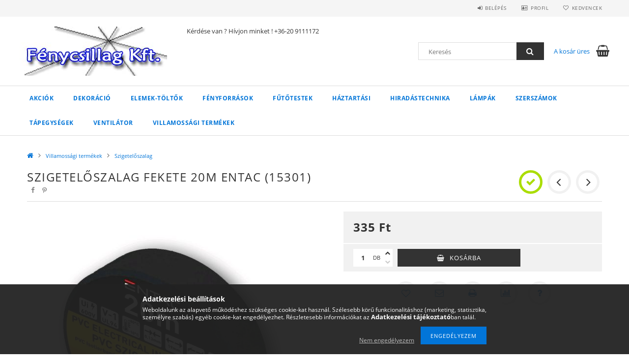

--- FILE ---
content_type: text/html; charset=UTF-8
request_url: https://www.fenycsillag.hu/SZIGETELOSZALAG-FEKETE-ENTAC-20M-15301
body_size: 22587
content:
<!DOCTYPE html>
<html lang="hu">
<head>
    <meta content="width=device-width, initial-scale=1.0" name="viewport">
    <link rel="preload" href="https://www.fenycsillag.hu/!common_design/own/fonts/opensans/OpenSans-Bold.woff2" as="font" type="font/woff2" crossorigin>
    <link rel="preload" href="https://www.fenycsillag.hu/!common_design/own/fonts/opensans/OpenSans-Regular.woff2" as="font" type="font/woff2" crossorigin>
    <link rel="preload" href="https://www.fenycsillag.hu/!common_design/own/fonts/opensans/opensans.400.700.min.css" as="style">
    <link rel="stylesheet" href="https://www.fenycsillag.hu/!common_design/own/fonts/opensans/opensans.400.700.min.css" media="print" onload="this.media='all'">
    <noscript>
        <link rel="stylesheet" href="https://www.fenycsillag.hu/!common_design/own/fonts/opensans/opensans.400.700.min.css">
    </noscript>
    <meta charset="utf-8">
<meta name="description" content="SZIGETELŐSZALAG FEKETE 20M ENTAC (15301), fenycsillag.unas.hu">
<meta name="robots" content="index, follow">
<meta http-equiv="X-UA-Compatible" content="IE=Edge">
<meta property="og:site_name" content="fenycsillag.unas.hu" />
<meta property="og:title" content="SZIGETELŐSZALAG FEKETE 20M ENTAC (15301) - fenycsillag.unas.">
<meta property="og:description" content="SZIGETELŐSZALAG FEKETE 20M ENTAC (15301), fenycsillag.unas.hu">
<meta property="og:type" content="product">
<meta property="og:url" content="https://www.fenycsillag.hu/SZIGETELOSZALAG-FEKETE-ENTAC-20M-15301">
<meta property="og:image" content="https://www.fenycsillag.hu/img/84546/15301/15301.jpg">
<meta name="google-site-verification" content="G-F4SD0TCX0Z">
<meta name="theme-color" content="#000000">
<meta name="msapplication-TileColor" content="#000000">
<meta name="mobile-web-app-capable" content="yes">
<meta name="apple-mobile-web-app-capable" content="yes">
<meta name="MobileOptimized" content="320">
<meta name="HandheldFriendly" content="true">

<title>SZIGETELŐSZALAG FEKETE 20M ENTAC (15301) - fenycsillag.unas.</title>


<script>
var service_type="shop";
var shop_url_main="https://www.fenycsillag.hu";
var actual_lang="hu";
var money_len="0";
var money_thousend=" ";
var money_dec=",";
var shop_id=84546;
var unas_design_url="https:"+"/"+"/"+"www.fenycsillag.hu"+"/"+"!common_design"+"/"+"base"+"/"+"001500"+"/";
var unas_design_code='001500';
var unas_base_design_code='1500';
var unas_design_ver=3;
var unas_design_subver=4;
var unas_shop_url='https://www.fenycsillag.hu';
var responsive="yes";
var price_nullcut_disable=1;
var config_plus=new Array();
config_plus['product_tooltip']=1;
config_plus['cart_redirect']=1;
config_plus['money_type']='Ft';
config_plus['money_type_display']='Ft';
var lang_text=new Array();

var UNAS = UNAS || {};
UNAS.shop={"base_url":'https://www.fenycsillag.hu',"domain":'www.fenycsillag.hu',"username":'fenycsillag.unas.hu',"id":84546,"lang":'hu',"currency_type":'Ft',"currency_code":'HUF',"currency_rate":'1',"currency_length":0,"base_currency_length":0,"canonical_url":'https://www.fenycsillag.hu/SZIGETELOSZALAG-FEKETE-ENTAC-20M-15301'};
UNAS.design={"code":'001500',"page":'artdet'};
UNAS.api_auth="3469f909b074156b048bab255f342619";
UNAS.customer={"email":'',"id":0,"group_id":0,"without_registration":0};
UNAS.shop["category_id"]="927993";
UNAS.shop["sku"]="15301";
UNAS.shop["product_id"]="622025359";
UNAS.shop["only_private_customer_can_purchase"] = false;
 

UNAS.text = {
    "button_overlay_close": `Bezár`,
    "popup_window": `Felugró ablak`,
    "list": `lista`,
    "updating_in_progress": `frissítés folyamatban`,
    "updated": `frissítve`,
    "is_opened": `megnyitva`,
    "is_closed": `bezárva`,
    "deleted": `törölve`,
    "consent_granted": `hozzájárulás megadva`,
    "consent_rejected": `hozzájárulás elutasítva`,
    "field_is_incorrect": `mező hibás`,
    "error_title": `Hiba!`,
    "product_variants": `termék változatok`,
    "product_added_to_cart": `A termék a kosárba került`,
    "product_added_to_cart_with_qty_problem": `A termékből csak [qty_added_to_cart] [qty_unit] került kosárba`,
    "product_removed_from_cart": `A termék törölve a kosárból`,
    "reg_title_name": `Név`,
    "reg_title_company_name": `Cégnév`,
    "number_of_items_in_cart": `Kosárban lévő tételek száma`,
    "cart_is_empty": `A kosár üres`,
    "cart_updated": `A kosár frissült`
};


UNAS.text["delete_from_compare"]= `Törlés összehasonlításból`;
UNAS.text["comparison"]= `Összehasonlítás`;

UNAS.text["delete_from_favourites"]= `Törlés a kedvencek közül`;
UNAS.text["add_to_favourites"]= `Kedvencekhez`;






window.lazySizesConfig=window.lazySizesConfig || {};
window.lazySizesConfig.loadMode=1;
window.lazySizesConfig.loadHidden=false;

window.dataLayer = window.dataLayer || [];
function gtag(){dataLayer.push(arguments)};
gtag('js', new Date());
</script>

<script src="https://www.fenycsillag.hu/!common_packages/jquery/jquery-3.2.1.js?mod_time=1690980618"></script>
<script src="https://www.fenycsillag.hu/!common_packages/jquery/plugins/migrate/migrate.js?mod_time=1690980618"></script>
<script src="https://www.fenycsillag.hu/!common_packages/jquery/plugins/tippy/popper-2.4.4.min.js?mod_time=1690980618"></script>
<script src="https://www.fenycsillag.hu/!common_packages/jquery/plugins/tippy/tippy-bundle.umd.min.js?mod_time=1690980618"></script>
<script src="https://www.fenycsillag.hu/!common_packages/jquery/plugins/autocomplete/autocomplete.js?mod_time=1751452520"></script>
<script src="https://www.fenycsillag.hu/!common_packages/jquery/plugins/cookie/cookie.js?mod_time=1690980618"></script>
<script src="https://www.fenycsillag.hu/!common_packages/jquery/plugins/tools/tools-1.2.7.js?mod_time=1690980618"></script>
<script src="https://www.fenycsillag.hu/!common_packages/jquery/plugins/slider-pro/jquery.sliderPro-unas.min.js?mod_time=1690980618"></script>
<script src="https://www.fenycsillag.hu/!common_packages/jquery/plugins/lazysizes/lazysizes.min.js?mod_time=1690980618"></script>
<script src="https://www.fenycsillag.hu/!common_packages/jquery/own/shop_common/exploded/common.js?mod_time=1764831094"></script>
<script src="https://www.fenycsillag.hu/!common_packages/jquery/own/shop_common/exploded/common_overlay.js?mod_time=1754986322"></script>
<script src="https://www.fenycsillag.hu/!common_packages/jquery/own/shop_common/exploded/common_shop_popup.js?mod_time=1754991412"></script>
<script src="https://www.fenycsillag.hu/!common_packages/jquery/own/shop_common/exploded/common_start_checkout.js?mod_time=1752056294"></script>
<script src="https://www.fenycsillag.hu/!common_packages/jquery/own/shop_common/exploded/design_1500.js?mod_time=1725525511"></script>
<script src="https://www.fenycsillag.hu/!common_packages/jquery/own/shop_common/exploded/function_change_address_on_order_methods.js?mod_time=1752056294"></script>
<script src="https://www.fenycsillag.hu/!common_packages/jquery/own/shop_common/exploded/function_check_password.js?mod_time=1751452520"></script>
<script src="https://www.fenycsillag.hu/!common_packages/jquery/own/shop_common/exploded/function_check_zip.js?mod_time=1767692286"></script>
<script src="https://www.fenycsillag.hu/!common_packages/jquery/own/shop_common/exploded/function_compare.js?mod_time=1751452520"></script>
<script src="https://www.fenycsillag.hu/!common_packages/jquery/own/shop_common/exploded/function_customer_addresses.js?mod_time=1725525511"></script>
<script src="https://www.fenycsillag.hu/!common_packages/jquery/own/shop_common/exploded/function_delivery_point_select.js?mod_time=1751452520"></script>
<script src="https://www.fenycsillag.hu/!common_packages/jquery/own/shop_common/exploded/function_favourites.js?mod_time=1725525511"></script>
<script src="https://www.fenycsillag.hu/!common_packages/jquery/own/shop_common/exploded/function_infinite_scroll.js?mod_time=1758625002"></script>
<script src="https://www.fenycsillag.hu/!common_packages/jquery/own/shop_common/exploded/function_language_and_currency_change.js?mod_time=1751452520"></script>
<script src="https://www.fenycsillag.hu/!common_packages/jquery/own/shop_common/exploded/function_param_filter.js?mod_time=1764233415"></script>
<script src="https://www.fenycsillag.hu/!common_packages/jquery/own/shop_common/exploded/function_postsale.js?mod_time=1751452520"></script>
<script src="https://www.fenycsillag.hu/!common_packages/jquery/own/shop_common/exploded/function_product_print.js?mod_time=1725525511"></script>
<script src="https://www.fenycsillag.hu/!common_packages/jquery/own/shop_common/exploded/function_product_subscription.js?mod_time=1751452520"></script>
<script src="https://www.fenycsillag.hu/!common_packages/jquery/own/shop_common/exploded/function_recommend.js?mod_time=1751452520"></script>
<script src="https://www.fenycsillag.hu/!common_packages/jquery/own/shop_common/exploded/function_saved_cards.js?mod_time=1751452520"></script>
<script src="https://www.fenycsillag.hu/!common_packages/jquery/own/shop_common/exploded/function_saved_filter_delete.js?mod_time=1751452520"></script>
<script src="https://www.fenycsillag.hu/!common_packages/jquery/own/shop_common/exploded/function_search_smart_placeholder.js?mod_time=1751452520"></script>
<script src="https://www.fenycsillag.hu/!common_packages/jquery/own/shop_common/exploded/function_vote.js?mod_time=1725525511"></script>
<script src="https://www.fenycsillag.hu/!common_packages/jquery/own/shop_common/exploded/page_cart.js?mod_time=1767791927"></script>
<script src="https://www.fenycsillag.hu/!common_packages/jquery/own/shop_common/exploded/page_customer_addresses.js?mod_time=1768291154"></script>
<script src="https://www.fenycsillag.hu/!common_packages/jquery/own/shop_common/exploded/page_order_checkout.js?mod_time=1725525511"></script>
<script src="https://www.fenycsillag.hu/!common_packages/jquery/own/shop_common/exploded/page_order_details.js?mod_time=1725525511"></script>
<script src="https://www.fenycsillag.hu/!common_packages/jquery/own/shop_common/exploded/page_order_methods.js?mod_time=1760086916"></script>
<script src="https://www.fenycsillag.hu/!common_packages/jquery/own/shop_common/exploded/page_order_return.js?mod_time=1725525511"></script>
<script src="https://www.fenycsillag.hu/!common_packages/jquery/own/shop_common/exploded/page_order_send.js?mod_time=1725525511"></script>
<script src="https://www.fenycsillag.hu/!common_packages/jquery/own/shop_common/exploded/page_order_subscriptions.js?mod_time=1751452520"></script>
<script src="https://www.fenycsillag.hu/!common_packages/jquery/own/shop_common/exploded/page_order_verification.js?mod_time=1752056294"></script>
<script src="https://www.fenycsillag.hu/!common_packages/jquery/own/shop_common/exploded/page_product_details.js?mod_time=1751452520"></script>
<script src="https://www.fenycsillag.hu/!common_packages/jquery/own/shop_common/exploded/page_product_list.js?mod_time=1725525511"></script>
<script src="https://www.fenycsillag.hu/!common_packages/jquery/own/shop_common/exploded/page_product_reviews.js?mod_time=1751452520"></script>
<script src="https://www.fenycsillag.hu/!common_packages/jquery/own/shop_common/exploded/page_reg.js?mod_time=1756187462"></script>
<script src="https://www.fenycsillag.hu/!common_packages/jquery/plugins/hoverintent/hoverintent.js?mod_time=1690980618"></script>
<script src="https://www.fenycsillag.hu/!common_packages/jquery/own/shop_tooltip/shop_tooltip.js?mod_time=1753441723"></script>
<script src="https://www.fenycsillag.hu/!common_packages/jquery/plugins/responsive_menu/responsive_menu-unas.js?mod_time=1690980618"></script>
<script src="https://www.fenycsillag.hu/!common_packages/jquery/plugins/slick/slick.js?mod_time=1690980618"></script>
<script src="https://www.fenycsillag.hu/!common_packages/jquery/plugins/perfectscrollbar/perfect-scrollbar.jquery.min.js?mod_time=1690980618"></script>
<script src="https://www.fenycsillag.hu/!common_packages/jquery/plugins/photoswipe/photoswipe.min.js?mod_time=1690980618"></script>
<script src="https://www.fenycsillag.hu/!common_packages/jquery/plugins/photoswipe/photoswipe-ui-default.min.js?mod_time=1690980618"></script>

<link href="https://www.fenycsillag.hu/!common_packages/jquery/plugins/autocomplete/autocomplete.css?mod_time=1690980618" rel="stylesheet" type="text/css">
<link href="https://www.fenycsillag.hu/!common_packages/jquery/plugins/slider-pro/css/slider-pro.min.css?mod_time=1690980618" rel="stylesheet" type="text/css">
<link href="https://www.fenycsillag.hu/!common_design/base/001500/css/common.css?mod_time=1763385136" rel="stylesheet" type="text/css">
<link href="https://www.fenycsillag.hu/!common_design/base/001500/css/page_artdet_1.css?mod_time=1724322379" rel="stylesheet" type="text/css">
<link href="https://www.fenycsillag.hu/!common_design/custom/fenycsillag.unas.hu/element/own.css?mod_time=1699747661" rel="stylesheet" type="text/css">

<link href="https://www.fenycsillag.hu/SZIGETELOSZALAG-FEKETE-ENTAC-20M-15301" rel="canonical">
    <link id="favicon-32x32" rel="icon" type="image/png" href="https://www.fenycsillag.hu/!common_design/own/image/favicon_32x32.png" sizes="32x32">
    <link id="favicon-192x192" rel="icon" type="image/png" href="https://www.fenycsillag.hu/!common_design/own/image/favicon_192x192.png" sizes="192x192">
            <link rel="apple-touch-icon" href="https://www.fenycsillag.hu/!common_design/own/image/favicon_32x32.png" sizes="32x32">
        <link rel="apple-touch-icon" href="https://www.fenycsillag.hu/!common_design/own/image/favicon_192x192.png" sizes="192x192">
        <script>
        var google_consent=1;
    
        gtag('consent', 'default', {
           'ad_storage': 'denied',
           'ad_user_data': 'denied',
           'ad_personalization': 'denied',
           'analytics_storage': 'denied',
           'functionality_storage': 'denied',
           'personalization_storage': 'denied',
           'security_storage': 'granted'
        });

    
        gtag('consent', 'update', {
           'ad_storage': 'denied',
           'ad_user_data': 'denied',
           'ad_personalization': 'denied',
           'analytics_storage': 'denied',
           'functionality_storage': 'denied',
           'personalization_storage': 'denied',
           'security_storage': 'granted'
        });

        </script>
    <script async src="https://www.googletagmanager.com/gtag/js?id=G-F4SD0TCX0Z"></script>    <script>
    gtag('config', 'G-F4SD0TCX0Z');

        </script>
        <script>
    var google_analytics=1;

                gtag('event', 'view_item', {
              "currency": "HUF",
              "value": '335',
              "items": [
                  {
                      "item_id": "15301",
                      "item_name": "SZIGETELŐSZALAG FEKETE 20M ENTAC  (15301)",
                      "item_category": "Villamossági termékek/Szigetelőszalag",
                      "price": '335'
                  }
              ],
              'non_interaction': true
            });
               </script>
           <script>
        gtag('config', 'G-F4SD0TCX0Z');
                </script>
            <script>
        var google_ads=1;

                gtag('event','remarketing', {
            'ecomm_pagetype': 'product',
            'ecomm_prodid': ["15301"],
            'ecomm_totalvalue': 335        });
            </script>
    
    
    
    



    
        <style>
        
            
                .header_logo_img-container img {
                    position: absolute;
                    left: 0;
                    right: 0;
                    bottom: 0;
                    top: 0;
                }
                .header_logo_1_img-wrapper {
                    padding-top: calc(100 / 300 * 100%);
                    position: relative;
                }
                .header_logo_img-wrap-1 {
                    max-width: 100%;
                    width: 300px;
                    margin: 0 auto;
                }
                
                    @media (max-width: 1023.8px) {
                        .header_logo_1_img-wrapper {
                            padding-top: calc(100 / 300 * 100%);
                        }
                        .header_logo_img-wrap-1 {
                            width: 300px;
                        }
                    }
                
                
                    @media (max-width: 767.8px){
                        .header_logo_1_img-wrapper {
                            padding-top: calc(100 / 300 * 100%);
                        }
                        .header_logo_img-wrap-1 {
                            width: 300px;
                        }
                    }
                
                
                    @media (max-width: 479.8px){
                        .header_logo_1_img-wrapper {
                            padding-top: calc(100 / 300 * 100%);
                        }
                        .header_logo_img-wrap-1 {
                            width: 300px;
                        }
                    }
                
            
        
    </style>
    

    


</head>

<body class='design_ver3 design_subver1 design_subver2 design_subver3 design_subver4' id="ud_shop_artdet">
<div id="image_to_cart" style="display:none; position:absolute; z-index:100000;"></div>
<div class="overlay_common overlay_warning" id="overlay_cart_add"></div>
<script>$(document).ready(function(){ overlay_init("cart_add",{"onBeforeLoad":false}); });</script>
<div id="overlay_login_outer"></div>	
	<script>
	$(document).ready(function(){
	    var login_redir_init="";

		$("#overlay_login_outer").overlay({
			onBeforeLoad: function() {
                var login_redir_temp=login_redir_init;
                if (login_redir_act!="") {
                    login_redir_temp=login_redir_act;
                    login_redir_act="";
                }

									$.ajax({
						type: "GET",
						async: true,
						url: "https://www.fenycsillag.hu/shop_ajax/ajax_popup_login.php",
						data: {
							shop_id:"84546",
							lang_master:"hu",
                            login_redir:login_redir_temp,
							explicit:"ok",
							get_ajax:"1"
						},
						success: function(data){
							$("#overlay_login_outer").html(data);
							if (unas_design_ver >= 5) $("#overlay_login_outer").modal('show');
							$('#overlay_login1 input[name=shop_pass_login]').keypress(function(e) {
								var code = e.keyCode ? e.keyCode : e.which;
								if(code.toString() == 13) {		
									document.form_login_overlay.submit();		
								}	
							});	
						}
					});
								},
			top: 50,
			mask: {
	color: "#000000",
	loadSpeed: 200,
	maskId: "exposeMaskOverlay",
	opacity: 0.7
},
			closeOnClick: (config_plus['overlay_close_on_click_forced'] === 1),
			onClose: function(event, overlayIndex) {
				$("#login_redir").val("");
			},
			load: false
		});
		
			});
	function overlay_login() {
		$(document).ready(function(){
			$("#overlay_login_outer").overlay().load();
		});
	}
	function overlay_login_remind() {
        if (unas_design_ver >= 5) {
            $("#overlay_remind").overlay().load();
        } else {
            $(document).ready(function () {
                $("#overlay_login_outer").overlay().close();
                setTimeout('$("#overlay_remind").overlay().load();', 250);
            });
        }
	}

    var login_redir_act="";
    function overlay_login_redir(redir) {
        login_redir_act=redir;
        $("#overlay_login_outer").overlay().load();
    }
	</script>  
	<div class="overlay_common overlay_info" id="overlay_remind"></div>
<script>$(document).ready(function(){ overlay_init("remind",[]); });</script>

	<script>
    	function overlay_login_error_remind() {
		$(document).ready(function(){
			load_login=0;
			$("#overlay_error").overlay().close();
			setTimeout('$("#overlay_remind").overlay().load();', 250);	
		});
	}
	</script>  
	<div class="overlay_common overlay_info" id="overlay_newsletter"></div>
<script>$(document).ready(function(){ overlay_init("newsletter",[]); });</script>

<script>
function overlay_newsletter() {
    $(document).ready(function(){
        $("#overlay_newsletter").overlay().load();
    });
}
</script>
<div class="overlay_common overlay_error" id="overlay_script"></div>
<script>$(document).ready(function(){ overlay_init("script",[]); });</script>
    <script>
    $(document).ready(function() {
        $.ajax({
            type: "GET",
            url: "https://www.fenycsillag.hu/shop_ajax/ajax_stat.php",
            data: {master_shop_id:"84546",get_ajax:"1"}
        });
    });
    </script>
    
<div id="responsive_cat_menu"><div id="responsive_cat_menu_content"><script>var responsive_menu='$(\'#responsive_cat_menu ul\').responsive_menu({ajax_type: "GET",ajax_param_str: "cat_key|aktcat",ajax_url: "https://www.fenycsillag.hu/shop_ajax/ajax_box_cat.php",ajax_data: "master_shop_id=84546&lang_master=hu&get_ajax=1&type=responsive_call&box_var_name=shop_cat&box_var_already=no&box_var_responsive=yes&box_var_section=content&box_var_highlight=yes&box_var_type=normal&box_var_multilevel_id=responsive_cat_menu",menu_id: "responsive_cat_menu"});'; </script><div class="responsive_menu"><div class="responsive_menu_nav"><div class="responsive_menu_navtop"><div class="responsive_menu_back "></div><div class="responsive_menu_title ">&nbsp;</div><div class="responsive_menu_close "></div></div><div class="responsive_menu_navbottom"></div></div><div class="responsive_menu_content"><ul style="display:none;"><li><a href="https://www.fenycsillag.hu/shop_artspec.php?artspec=1" class="text_small">Akciók</a></li><li><div class="next_level_arrow"></div><span class="ajax_param">903840|927993</span><a href="https://www.fenycsillag.hu/sct/903840/Dekoracio" class="text_small has_child resp_clickable" onclick="return false;">Dekoráció</a></li><li><div class="next_level_arrow"></div><span class="ajax_param">355495|927993</span><a href="https://www.fenycsillag.hu/Elemek-toltok" class="text_small has_child resp_clickable" onclick="return false;">Elemek-töltők</a></li><li><div class="next_level_arrow"></div><span class="ajax_param">613247|927993</span><a href="https://www.fenycsillag.hu/Fenyforrasok" class="text_small has_child resp_clickable" onclick="return false;">Fényforrások</a></li><li><div class="next_level_arrow"></div><span class="ajax_param">943560|927993</span><a href="https://www.fenycsillag.hu/Futotestek" class="text_small has_child resp_clickable" onclick="return false;">Fűtőtestek</a></li><li><div class="next_level_arrow"></div><span class="ajax_param">306607|927993</span><a href="https://www.fenycsillag.hu/Haztartasi" class="text_small has_child resp_clickable" onclick="return false;">Háztartási</a></li><li><div class="next_level_arrow"></div><span class="ajax_param">686155|927993</span><a href="https://www.fenycsillag.hu/Hiradastechnika" class="text_small has_child resp_clickable" onclick="return false;">Hiradástechnika</a></li><li><div class="next_level_arrow"></div><span class="ajax_param">241569|927993</span><a href="https://www.fenycsillag.hu/Lampak" class="text_small has_child resp_clickable" onclick="return false;">Lámpák</a></li><li><div class="next_level_arrow"></div><span class="ajax_param">983006|927993</span><a href="https://www.fenycsillag.hu/sct/983006/Szerszamok" class="text_small has_child resp_clickable" onclick="return false;">Szerszámok</a></li><li><div class="next_level_arrow"></div><span class="ajax_param">196495|927993</span><a href="https://www.fenycsillag.hu/Tapegysegek" class="text_small has_child resp_clickable" onclick="return false;">Tápegységek</a></li><li><div class="next_level_arrow"></div><span class="ajax_param">956824|927993</span><a href="https://www.fenycsillag.hu/Ventilator" class="text_small has_child resp_clickable" onclick="return false;">Ventilátor</a></li><li class="active_menu"><div class="next_level_arrow"></div><span class="ajax_param">887031|927993</span><a href="https://www.fenycsillag.hu/VILLAMOSSAGI-TERMEKEK" class="text_small has_child resp_clickable" onclick="return false;">Villamossági termékek</a></li></ul></div></div></div></div>

<div id="container">
	

    <div id="header">
    	<div id="header_top">
        	<div id="header_top_wrap" class="row">
                <div id="money_lang" class="col-sm-4">                  
                    <div id="lang"></div>
                    <div id="money"></div>
                    <div class="clear_fix"></div>
                </div>
                <div class="col-sm-2"></div>
                <div id="header_menu" class="col-sm-6">
                	<ul class="list-inline">
	                    <li class="list-inline-item login">
    
        
            
                <script>
                    function overlay_login() {
                        $(document).ready(function(){
                            $("#overlay_login_outer").overlay().load();
                        });
                    }
                </script>
                <a href="javascript:overlay_login();" class="menu_login">Belépés</a>
            

            
        

        

        

        

    
</li>
        	            <li class="list-inline-item profil"><a href="https://www.fenycsillag.hu/shop_order_track.php">Profil</a></li>
                        <li class="list-inline-item fav"><a href="https://www.fenycsillag.hu/shop_order_track.php?tab=favourites">Kedvencek</a></li>
                        <li class="list-inline-item saved_filters"></li>
                        <li class="list-inline-item compare"><div id='box_compare_content'>

	
    
    <script>
	$(document).ready(function(){ $("#box_container_shop_compare").css("display","none"); });</script>

    

</div>
</li>
                    </ul>
                </div>
                <div class="clear_fix"></div>
        	</div>
        </div>
        
    	<div id="header_content">
        	<div id="header_content_wrap">
                <div id="logo">



    

    
        <div id="header_logo_img" class="js-element header_logo_img-container" data-element-name="header_logo">
            
                
                    <div class="header_logo_img-wrap header_logo_img-wrap-1">
                        <div class="header_logo_1_img-wrapper">
                            <a href="https://www.fenycsillag.hu/">
                            <picture>
                                
                                <source media="(max-width: 479.8px)" srcset="https://www.fenycsillag.hu/!common_design/custom/fenycsillag.unas.hu/element/layout_hu_header_logo-300x100_1_default.jpg?time=1699609871">
                                <source media="(max-width: 767.8px)" srcset="https://www.fenycsillag.hu/!common_design/custom/fenycsillag.unas.hu/element/layout_hu_header_logo-300x100_1_default.jpg?time=1699609871">
                                <source media="(max-width: 1023.8px)" srcset="https://www.fenycsillag.hu/!common_design/custom/fenycsillag.unas.hu/element/layout_hu_header_logo-300x100_1_default.jpg?time=1699609871">
                                <img fetchpriority="high" width="300" height="100"
                                     src="https://www.fenycsillag.hu/!common_design/custom/fenycsillag.unas.hu/element/layout_hu_header_logo-300x100_1_default.jpg?time=1699609871" alt="fenycsillag.unas.hu"
                                     
                                >
                            </picture>
                            </a>
                        </div>
                    </div>
                
                
            
        </div>
    

</div>
                <div id="header_banner">







    <script>
        $(document ).ready(function($) {
            var slider = $('#header_banner_slider-pro').sliderPro({
                init: function( event ) {
                    $('.header_banner-wrapper').addClass('init');

                    setTimeout(function() {
                        $('.sp-nav-btn').removeClass('invisible');
                    }, 1500);
                },
                width: 360,
                height: 100,
                autoHeight: true,
                responsive: true,
                
                arrows: false,
                
                buttons: false,
                loop: false,
                touchSwipe: false,
                
                waitForLayers: true,
                keyboardOnlyOnFocus: true,
                autoScaleLayers: true,
                centerImage: true,
                
                
                autoplay: false
                
                
                
            });
            
        });
    </script>
    <div class="js-element header_banner-wrapper" data-element-name="header_banner">
        <div id="header_banner_slider-pro" class="slider-pro">
            <div class="sp-slides">
                
                <div class="sp-slide">
                    

                    

                    Kérdése van ?  Hívjon minket  !    +36-20 9111172
                </div>
                
            </div>
        </div>
    </div>

</div>
                <div id="header_content_right">
	                <div id="search"><div id="box_search_content" class="box_content browser-is-chrome">
    <form name="form_include_search" id="form_include_search" action="https://www.fenycsillag.hu/shop_search.php" method="get">
        <div class="box_search_field">
            <input data-stay-visible-breakpoint="1000" name="search" id="box_search_input" type="text" pattern=".{3,100}"
                   maxlength="100" class="text_small ac_input js-search-input" title="Hosszabb kereső kifejezést írjon be!"
                   placeholder="Keresés" autocomplete="off"
                   required
            >
        </div>
        <button class="box_search_button fa fa-search" type="submit" title="Keresés"></button>
    </form>
</div>
<script>
/* CHECK SEARCH INPUT CONTENT  */
function checkForInput(element) {
    let thisEl = $(element);
    let tmpval = thisEl.val();
    thisEl.toggleClass('not-empty', tmpval.length >= 1);
    thisEl.toggleClass('search-enable', tmpval.length >= 3);
}
/* CHECK SEARCH INPUT CONTENT  */
$('#box_search_input').on('blur change keyup', function() {
    checkForInput(this);
});
</script>
<script>
    $(document).ready(function(){
        $(document).on('smartSearchInputLoseFocus', function(){
            if ($('.js-search-smart-autocomplete').length>0) {
                setTimeout(function () {
                    let height = $(window).height() - ($('.js-search-smart-autocomplete').offset().top - $(window).scrollTop()) - 20;
                    $('.search-smart-autocomplete').css('max-height', height + 'px');
                }, 300);
            }
        });
    });
</script></div>
                    <div id="cart"><div id='box_cart_content' class='box_content'>




<div id="box_cart_content_full">
    <div class='box_cart_item'>
        <a href="https://www.fenycsillag.hu/shop_cart.php">
    
                
    
                
                    <span class='box_cart_empty'>A kosár üres</span>
                    
                
    
        </a>
    </div>
    
    	
    
</div>


<div class="box_cart_itemlist">
    
    <div class="box_cart_itemlist_list">
        
    </div>
    
    
    <div class="box_cart_sum_row">
        
            <div class='box_cart_price_label'>Összesen:</div>
        
        
            <div class='box_cart_price'><span class='text_color_fault'>0 Ft</span></div>
        
        <div class='clear_fix'></div>
	</div>

    
    <div class='box_cart_button'><input name="Button" type="button" value="Megrendelés" onclick="location.href='https://www.fenycsillag.hu/shop_cart.php'"></div>
    
    
</div>



</div>


    <script>
        $("#box_cart_content_full").click(function() {
            document.location.href="https://www.fenycsillag.hu/shop_cart.php";
        });
		$(document).ready (function() {
			$('#cart').hoverIntent({
                over: function () {
                    $(this).find('.box_cart_itemlist').stop(true).slideDown(400, function () {
                        $('.box_cart_itemlist_list').perfectScrollbar();
                    });
                },
                out: function () {
                    $(this).find('.box_cart_itemlist').slideUp(400);
                },
                interval: 100,
                sensitivity: 6,
                timeout: 1000
            });
		});
    </script>
</div>
                </div>
                <div class="clear_fix"></div>
        	</div>
        </div>	
        
        <div id="header_bottom">
        	<div id="header_bottom_wrap">
            	<ul id="mainmenu">
                	
<li class="catmenu_spec" data-id="akcio">
    <a href="https://www.fenycsillag.hu/shop_artspec.php?artspec=1">Akciók</a>

    
</li>

<li data-id="903840">
    <a href="https://www.fenycsillag.hu/sct/903840/Dekoracio">Dekoráció</a>

    
	<div class="catmenu_lvl2_outer">
        <ul class="catmenu_lvl2 ">
        	
	
	<li data-id="122607">
    	<a href="https://www.fenycsillag.hu/Ejszakai-fenyek">Éjszakai fények</a>
		
	</li>
	
	<li data-id="708300">
    	<a href="https://www.fenycsillag.hu/spl/708300/Karacsony">Karácsony</a>
		
	</li>
	
	<li data-id="489576">
    	<a href="https://www.fenycsillag.hu/NYAR">NYÁR</a>
		
	</li>
	
	<li data-id="987016">
    	<a href="https://www.fenycsillag.hu/Solar">Solár</a>
		
	</li>
	

        </ul>
        
	</div>
    
</li>

<li data-id="355495">
    <a href="https://www.fenycsillag.hu/Elemek-toltok">Elemek-töltők</a>

    
	<div class="catmenu_lvl2_outer">
        <ul class="catmenu_lvl2 ">
        	
	
	<li data-id="560379">
    	<a href="https://www.fenycsillag.hu/Elemek">Elemek</a>
		
	</li>
	
	<li data-id="822879">
    	<a href="https://www.fenycsillag.hu/spl/822879/Toltok">Töltők</a>
		
	</li>
	

        </ul>
        
	</div>
    
</li>

<li data-id="613247">
    <a href="https://www.fenycsillag.hu/Fenyforrasok">Fényforrások</a>

    
	<div class="catmenu_lvl2_outer">
        <ul class="catmenu_lvl2 ">
        	
	
	<li data-id="871166">
    	<a href="https://www.fenycsillag.hu/Autos-izzo">Autós izzó</a>
		
	</li>
	
	<li data-id="577791">
    	<a href="https://www.fenycsillag.hu/_">Fénycső</a>
		
	</li>
	
	<li data-id="931249">
    	<a href="https://www.fenycsillag.hu/Hagyomanyos-izzok">Hagyományos izzók</a>
		
	</li>
	
	<li data-id="365671">
    	<a href="https://www.fenycsillag.hu/spl/365671/Halogen-izzok">Halogén izzók</a>
		
	</li>
	
	<li data-id="576824">
    	<a href="https://www.fenycsillag.hu/Infra">Infra</a>
		
	</li>
	
	<li data-id="478186">
    	<a href="https://www.fenycsillag.hu/KOMPAKTFENYCSO">Kompaktfénycső</a>
		
	</li>
	
	<li data-id="551313">
    	<a href="https://www.fenycsillag.hu/Led">Led</a>
		
	</li>
	
	<li data-id="496099">
    	<a href="https://www.fenycsillag.hu/spl/496099/Led-szalagok">Led szalagok</a>
		
	</li>
	
	<li data-id="749227">
    	<a href="https://www.fenycsillag.hu/Led-tartozekok">Led tartózékok</a>
		
	</li>
	

        </ul>
        
	</div>
    
</li>

<li data-id="943560">
    <a href="https://www.fenycsillag.hu/Futotestek">Fűtőtestek</a>

    
	<div class="catmenu_lvl2_outer">
        <ul class="catmenu_lvl2 ">
        	
	
	<li data-id="499717">
    	<a href="https://www.fenycsillag.hu/Hosugarzo">Hősugárzó</a>
		
	</li>
	

        </ul>
        
	</div>
    
</li>

<li data-id="306607">
    <a href="https://www.fenycsillag.hu/Haztartasi">Háztartási</a>

    
	<div class="catmenu_lvl2_outer">
        <ul class="catmenu_lvl2 ">
        	
	
	<li data-id="149722">
    	<a href="https://www.fenycsillag.hu/Konyhai-eszkozok">Konyhai eszközök</a>
		
	</li>
	

        </ul>
        
	</div>
    
</li>

<li data-id="686155">
    <a href="https://www.fenycsillag.hu/Hiradastechnika">Hiradástechnika</a>

    
	<div class="catmenu_lvl2_outer">
        <ul class="catmenu_lvl2 ">
        	
	
	<li data-id="689173">
    	<a href="https://www.fenycsillag.hu/Adapter">Adapter</a>
		
	</li>
	
	<li data-id="729455">
    	<a href="https://www.fenycsillag.hu/ADATKABEL">ADATKÁBEL</a>
		
	</li>
	
	<li data-id="890297">
    	<a href="https://www.fenycsillag.hu/ebreszto-ora">ébresztő óra</a>
		
	</li>
	
	<li data-id="833489">
    	<a href="https://www.fenycsillag.hu/Fejhallgato">Fejhallgató</a>
		
	</li>
	
	<li data-id="898904">
    	<a href="https://www.fenycsillag.hu/FULHALGATO">FÜLHALGATÓ</a>
		
	</li>
	
	<li data-id="731994">
    	<a href="https://www.fenycsillag.hu/Hangszoro">Hangszóró</a>
		
	</li>
	
	<li data-id="632951">
    	<a href="https://www.fenycsillag.hu/Radio">Rádió</a>
		
	</li>
	
	<li data-id="943825">
    	<a href="https://www.fenycsillag.hu/Szorakoztato-elektronika">Szórakoztató elektronika</a>
		
	</li>
	

        </ul>
        
	</div>
    
</li>

<li data-id="241569">
    <a href="https://www.fenycsillag.hu/Lampak">Lámpák</a>

    
	<div class="catmenu_lvl2_outer">
        <ul class="catmenu_lvl2 ">
        	
	
	<li data-id="574035">
    	<a href="https://www.fenycsillag.hu/Allolampak">Állólámpák</a>
		
	</li>
	
	<li data-id="540043">
    	<a href="https://www.fenycsillag.hu/Armatura">Armatúra</a>
		
	</li>
	
	<li data-id="530230">
    	<a href="https://www.fenycsillag.hu/Asztali-lampak1">Asztali lámpák</a>
		
	</li>
	
	<li data-id="654422">
    	<a href="https://www.fenycsillag.hu/Beepitheto-lampak">Beépíthető lámpák</a>
		
	</li>
	
	<li data-id="438717">
    	<a href="https://www.fenycsillag.hu/BUTORVILAGITO">Bútorvilágító</a>
		
	</li>
	
	<li data-id="716175">
    	<a href="https://www.fenycsillag.hu/Csillarok">Csillárok</a>
		
	</li>
	
	<li data-id="946717">
    	<a href="https://www.fenycsillag.hu/CSIPTETOS-LAMPA">Csíptetős lámpa</a>
		
	</li>
	
	<li data-id="674927">
    	<a href="https://www.fenycsillag.hu/Dekor-vilagitas">Dekor világítás</a>
		
	</li>
	
	<li data-id="302482">
    	<a href="https://www.fenycsillag.hu/EJJELIFENY">Éjjelifény</a>
		
	</li>
	
	<li data-id="553827">
    	<a href="https://www.fenycsillag.hu/ELEMLAMPA">Elemlámpa</a>
		
	</li>
	
	<li data-id="325741">
    	<a href="https://www.fenycsillag.hu/Falilampa">Falilámpa</a>
		
	</li>
	
	<li data-id="695125">
    	<a href="https://www.fenycsillag.hu/Fenyfuzer">Fényfűzér</a>
		
	</li>
	
	<li data-id="195341">
    	<a href="https://www.fenycsillag.hu/Fuggesztekek">Függesztékek</a>
		
	</li>
	
	<li data-id="779645">
    	<a href="https://www.fenycsillag.hu/HAJOLAMPA">Hajólámpa</a>
		
	</li>
	
	<li data-id="877876">
    	<a href="https://www.fenycsillag.hu/Kepvilagito">Képvilágító</a>
		
	</li>
	
	<li data-id="119425">
    	<a href="https://www.fenycsillag.hu/Kulteri-lampak">Kültéri lámpák</a>
		
	</li>
	
	<li data-id="805674">
    	<a href="https://www.fenycsillag.hu/Led-panel">Led panel</a>
		
	</li>
	
	<li data-id="155236">
    	<a href="https://www.fenycsillag.hu/spl/155236/Led-reflektorok">Led reflektorok</a>
		
	</li>
	
	<li data-id="457244">
    	<a href="https://www.fenycsillag.hu/spl/457244/Led-szalag">Led szalag</a>
		
	</li>
	
	<li data-id="268683">
    	<a href="https://www.fenycsillag.hu/Led-szalagok">Led szalagok</a>
		
	</li>
	
	<li data-id="323412">
    	<a href="https://www.fenycsillag.hu/Lepcsovilagito">Lépcsővilágító</a>
		
	</li>
	
	<li data-id="562247">
    	<a href="https://www.fenycsillag.hu/Mennyezeti-lampak">Mennyezeti lámpák</a>
		
	</li>
	
	<li data-id="195675">
    	<a href="https://www.fenycsillag.hu/Reflektor">Reflektor</a>
		
	</li>
	
	<li data-id="571326">
    	<a href="https://www.fenycsillag.hu/spl/571326/Solar">Solar</a>
		
	</li>
	
	<li data-id="124144">
    	<a href="https://www.fenycsillag.hu/Spot">Spot</a>
		
	</li>
	
	<li data-id="997024">
    	<a href="https://www.fenycsillag.hu/Szepseghibas-doboz-nelkuli">Szépséghibás doboz nélküli</a>
		
	</li>
	
	<li data-id="186199">
    	<a href="https://www.fenycsillag.hu/Taposolampa">Taposólámpa</a>
		
	</li>
	
	<li data-id="839830">
    	<a href="https://www.fenycsillag.hu/Taviranyito">Távirányító</a>
		
	</li>
	
	<li data-id="338385">
    	<a href="https://www.fenycsillag.hu/Tukorvilagito">Tükörvilágító</a>
		
	</li>
	
	<li data-id="383761">
    	<a href="https://www.fenycsillag.hu/Vezerlo">Vezérlő</a>
		
	</li>
	

        </ul>
        
	</div>
    
</li>

<li data-id="983006">
    <a href="https://www.fenycsillag.hu/sct/983006/Szerszamok">Szerszámok</a>

    
	<div class="catmenu_lvl2_outer">
        <ul class="catmenu_lvl2 ">
        	
	
	<li data-id="304927">
    	<a href="https://www.fenycsillag.hu/Csavarhuzok">Csavarhúzók</a>
		
	</li>
	
	<li data-id="412646">
    	<a href="https://www.fenycsillag.hu/Forrasztastecnika">Forrasztástecnika</a>
		
	</li>
	
	<li data-id="101674">
    	<a href="https://www.fenycsillag.hu/Furok">Fúrók</a>
		
	</li>
	
	<li data-id="754700">
    	<a href="https://www.fenycsillag.hu/Kalapacs">Kalapács</a>
		
	</li>
	
	<li data-id="669530">
    	<a href="https://www.fenycsillag.hu/Kellekek-tarolok">Kellékek tárolók</a>
		
	</li>
	
	<li data-id="124096">
    	<a href="https://www.fenycsillag.hu/Keszletek">Készletek</a>
		
	</li>
	
	<li data-id="554709">
    	<a href="https://www.fenycsillag.hu/Kesztyu">Kesztyű</a>
		
	</li>
	
	<li data-id="848757">
    	<a href="https://www.fenycsillag.hu/Kezi-szerszamok">Kézi szerszámok</a>
		
	</li>
	
	<li data-id="304968">
    	<a href="https://www.fenycsillag.hu/Korkivagok">Körkivágók</a>
		
	</li>
	
	<li data-id="940713">
    	<a href="https://www.fenycsillag.hu/spl/940713/Krimpelo-fogo">Krimpelő fogó</a>
		
	</li>
	
	<li data-id="368175">
    	<a href="https://www.fenycsillag.hu/Meromuszerek">Mérőműszerek</a>
		
	</li>
	
	<li data-id="915432">
    	<a href="https://www.fenycsillag.hu/Ragasztopisztoly">Ragasztópisztoly</a>
		
	</li>
	
	<li data-id="215287">
    	<a href="https://www.fenycsillag.hu/Vagokorong">Vágókorong</a>
		
	</li>
	
	<li data-id="845042">
    	<a href="https://www.fenycsillag.hu/Vizmertek">Vízmérték</a>
		
	</li>
	

        </ul>
        
	</div>
    
</li>

<li data-id="196495">
    <a href="https://www.fenycsillag.hu/Tapegysegek">Tápegységek</a>

    
	<div class="catmenu_lvl2_outer">
        <ul class="catmenu_lvl2 ">
        	
	
	<li data-id="356856">
    	<a href="https://www.fenycsillag.hu/Adapterek">Adapterek</a>
		
	</li>
	
	<li data-id="234256">
    	<a href="https://www.fenycsillag.hu/Femhazas">Fémházas (ipari)</a>
		
	</li>
	
	<li data-id="387519">
    	<a href="https://www.fenycsillag.hu/Led-tapegysegek">Led tápegységek</a>
		
	</li>
	
	<li data-id="660780">
    	<a href="https://www.fenycsillag.hu/Tapegyseg">Tápegység</a>
		
	</li>
	
	<li data-id="584752">
    	<a href="https://www.fenycsillag.hu/Tavvezerlo">Távvezérlő</a>
		
	</li>
	

        </ul>
        
	</div>
    
</li>

<li data-id="956824">
    <a href="https://www.fenycsillag.hu/Ventilator">Ventilátor</a>

    
	<div class="catmenu_lvl2_outer">
        <ul class="catmenu_lvl2 ">
        	
	
	<li data-id="615254">
    	<a href="https://www.fenycsillag.hu/Allo">Álló</a>
		
	</li>
	

        </ul>
        
	</div>
    
</li>

<li data-id="887031">
    <a href="https://www.fenycsillag.hu/VILLAMOSSAGI-TERMEKEK">Villamossági termékek</a>

    
	<div class="catmenu_lvl2_outer">
        <ul class="catmenu_lvl2 ">
        	
	
	<li data-id="372378">
    	<a href="https://www.fenycsillag.hu/spl/372378/Adatkabel">Adatkábel</a>
		
	</li>
	
	<li data-id="384355">
    	<a href="https://www.fenycsillag.hu/Alkonykapcsolo">Alkonykapcsoló</a>
		
	</li>
	
	<li data-id="931766">
    	<a href="https://www.fenycsillag.hu/Behuzoszalag">Behúzószalag</a>
		
	</li>
	
	<li data-id="853646">
    	<a href="https://www.fenycsillag.hu/Betonflex-cso">Betonflex cső</a>
		
	</li>
	
	<li data-id="120987">
    	<a href="https://www.fenycsillag.hu/Bilincsek">Bilincsek</a>
		
	</li>
	
	<li data-id="600230">
    	<a href="https://www.fenycsillag.hu/Biztositek">Biztositék</a>
		
	</li>
	
	<li data-id="337935">
    	<a href="https://www.fenycsillag.hu/Biztositos-szakaszolo">Biztosítós szakaszoló</a>
		
	</li>
	
	<li data-id="491560">
    	<a href="https://www.fenycsillag.hu/Bojler-alkatreszek">Bojler alkatrészek</a>
		
	</li>
	
	<li data-id="200539">
    	<a href="https://www.fenycsillag.hu/Csatlakozo">Csatlakozó</a>
		
	</li>
	
	<li data-id="687289">
    	<a href="https://www.fenycsillag.hu/Csatorna">Csatorna</a>
		
	</li>
	
	<li data-id="503278">
    	<a href="https://www.fenycsillag.hu/Csengo">Csengő</a>
		
	</li>
	
	<li data-id="649589">
    	<a href="https://www.fenycsillag.hu/Dugaljak">Dugaljak</a>
		
	</li>
	
	<li data-id="824284">
    	<a href="https://www.fenycsillag.hu/Dugvilla">Dugvilla</a>
		
	</li>
	
	<li data-id="573979">
    	<a href="https://www.fenycsillag.hu/Eloszto-szekreny">Elosztó szekrény</a>
		
	</li>
	
	<li data-id="127303">
    	<a href="https://www.fenycsillag.hu/Energiaoszlopok">Energiaoszlopok</a>
		
	</li>
	
	<li data-id="349567">
    	<a href="https://www.fenycsillag.hu/Erveghuvely">Érvéghüvely</a>
		
	</li>
	
	<li data-id="761154">
    	<a href="https://www.fenycsillag.hu/Fedel">Fedél</a>
		
	</li>
	
	<li data-id="825101">
    	<a href="https://www.fenycsillag.hu/Fenycso-elotet">Fénycső előtét</a>
		
	</li>
	
	<li data-id="166457">
    	<a href="https://www.fenycsillag.hu/Fenyero-szabalyzo">Fényerő szabályzó</a>
		
	</li>
	
	<li data-id="902928">
    	<a href="https://www.fenycsillag.hu/FI-RELE">Fi-relé</a>
		
	</li>
	
	<li data-id="573860">
    	<a href="https://www.fenycsillag.hu/Foglalat">Foglalat</a>
		
	</li>
	
	<li data-id="716973">
    	<a href="https://www.fenycsillag.hu/Fogyasztasmero">Fogyasztásmérő</a>
		
	</li>
	
	<li data-id="533717">
    	<a href="https://www.fenycsillag.hu/Foldeloszalagok-bilincsek">Földelőszalagok/bilincsek</a>
		
	</li>
	
	<li data-id="612140">
    	<a href="https://www.fenycsillag.hu/Foldeloszonda">Földelőszonda</a>
		
	</li>
	
	<li data-id="654856">
    	<a href="https://www.fenycsillag.hu/Gegecsovek">Gégecsövek</a>
		
	</li>
	
	<li data-id="793906">
    	<a href="https://www.fenycsillag.hu/Hangfal-csatlakozo">Hangfal csatlakozó</a>
		
	</li>
	
	<li data-id="527846">
    	<a href="https://www.fenycsillag.hu/HOKIOLDO">Hőkióldó</a>
		
	</li>
	
	<li data-id="523342">
    	<a href="https://www.fenycsillag.hu/spl/523342/Hosszabbitok-elosztok">Hosszabbítók elosztók</a>
		
	</li>
	
	<li data-id="530834">
    	<a href="https://www.fenycsillag.hu/Idozitok">Időzitők</a>
		
	</li>
	
	<li data-id="998346">
    	<a href="https://www.fenycsillag.hu/Ipari-csatlakozo-doboz">Ipari csatlakozó doboz</a>
		
	</li>
	
	<li data-id="749719">
    	<a href="https://www.fenycsillag.hu/Jelerosito">Jelerősítő</a>
		
	</li>
	
	<li data-id="479854">
    	<a href="https://www.fenycsillag.hu/Jelzolampa">Jelzőlámpa</a>
		
	</li>
	
	<li data-id="588528">
    	<a href="https://www.fenycsillag.hu/Kabelcsatorna">Kábelcsatorna</a>
		
	</li>
	
	<li data-id="255515">
    	<a href="https://www.fenycsillag.hu/spl/255515/Kabelek-vezetekek">Kábelek vezetékek</a>
		
	</li>
	
	<li data-id="650583">
    	<a href="https://www.fenycsillag.hu/Kabelkivezetok">Kábelkivezetők</a>
		
	</li>
	
	<li data-id="139634">
    	<a href="https://www.fenycsillag.hu/Kabeltalca">Kábeltálca</a>
		
	</li>
	
	<li data-id="924735">
    	<a href="https://www.fenycsillag.hu/Kamera">Kamera</a>
		
	</li>
	
	<li data-id="520074">
    	<a href="https://www.fenycsillag.hu/Kapcsolo">Kapcsoló</a>
		
	</li>
	
	<li data-id="622319">
    	<a href="https://www.fenycsillag.hu/Kapcsolok">Kapcsolók</a>
		
	</li>
	
	<li data-id="552407">
    	<a href="https://www.fenycsillag.hu/Kaputelefon">Kaputelefon</a>
		
	</li>
	
	<li data-id="901389">
    	<a href="https://www.fenycsillag.hu/Keretek">Keretek</a>
		
	</li>
	
	<li data-id="140836">
    	<a href="https://www.fenycsillag.hu/KISMEGSZAKITOK">Kismegszakítók</a>
		
	</li>
	
	<li data-id="503235">
    	<a href="https://www.fenycsillag.hu/Kotegelo">Kötegelő</a>
		
	</li>
	
	<li data-id="781192">
    	<a href="https://www.fenycsillag.hu/Kotodobozok">Kötődobozok</a>
		
	</li>
	
	<li data-id="340625">
    	<a href="https://www.fenycsillag.hu/Kotoelemek">Kötőelemek</a>
		
	</li>
	
	<li data-id="793211">
    	<a href="https://www.fenycsillag.hu/Lemezszekreny">Lemezszekrény</a>
		
	</li>
	
	<li data-id="696139">
    	<a href="https://www.fenycsillag.hu/Lengo-alj">Lengő alj</a>
		
	</li>
	
	<li data-id="100677">
    	<a href="https://www.fenycsillag.hu/Magneskapcsolo">Mágneskapcsoló</a>
		
	</li>
	
	<li data-id="829634">
    	<a href="https://www.fenycsillag.hu/Meroszekrenyek">Mérőszekrények</a>
		
	</li>
	
	<li data-id="717555">
    	<a href="https://www.fenycsillag.hu/Mozgaserzekelo">Mozgásérzékelő</a>
		
	</li>
	
	<li data-id="788400">
    	<a href="https://www.fenycsillag.hu/MUANYAG-CSOVEK">Műanyag csővek</a>
		
	</li>
	
	<li data-id="804722">
    	<a href="https://www.fenycsillag.hu/Muanyag-szekrenyek">Műanyag szekrények</a>
		
	</li>
	
	<li data-id="884506">
    	<a href="https://www.fenycsillag.hu/Muanyag-Termekek">Műanyag termékek</a>
		
	</li>
	
	<li data-id="476495">
    	<a href="https://www.fenycsillag.hu/Padlodobozok">Padlódobozok</a>
		
	</li>
	
	<li data-id="398503">
    	<a href="https://www.fenycsillag.hu/Ragasztok">Ragasztók</a>
		
	</li>
	
	<li data-id="534530">
    	<a href="https://www.fenycsillag.hu/Rele">Relé</a>
		
	</li>
	
	<li data-id="313597">
    	<a href="https://www.fenycsillag.hu/Saru">Saru</a>
		
	</li>
	
	<li data-id="602568">
    	<a href="https://www.fenycsillag.hu/Segederintkezo">Segédérintkező</a>
		
	</li>
	
	<li data-id="483500">
    	<a href="https://www.fenycsillag.hu/Sorkapocs">Sorkapocs</a>
		
	</li>
	
	<li data-id="251367">
    	<a href="https://www.fenycsillag.hu/Szamitastechnikai-aljzatok">Számítástechnikai aljzatok</a>
		
	</li>
	
	<li data-id="987992">
    	<a href="https://www.fenycsillag.hu/Szellozestechnika">Szellőzéstechnika</a>
		
	</li>
	
	<li data-id="643773">
    	<a href="https://www.fenycsillag.hu/Szenmodnoxid-erzekelo">Szénmodnoxid érzékelő</a>
		
	</li>
	
	<li data-id="927993">
    	<a href="https://www.fenycsillag.hu/Szigeteloszalag">Szigetelőszalag</a>
		
	</li>
	
	<li data-id="215236">
    	<a href="https://www.fenycsillag.hu/Telefon-aljzatok">Telefon aljzatok</a>
		
	</li>
	
	<li data-id="196197">
    	<a href="https://www.fenycsillag.hu/Termosztat">Termosztát</a>
		
	</li>
	
	<li data-id="999984">
    	<a href="https://www.fenycsillag.hu/Tipli">Tipli</a>
		
	</li>
	
	<li data-id="594855">
    	<a href="https://www.fenycsillag.hu/Toltok">Töltők</a>
		
	</li>
	
	<li data-id="446123">
    	<a href="https://www.fenycsillag.hu/Tomszelence">Tömszelence</a>
		
	</li>
	
	<li data-id="483046">
    	<a href="https://www.fenycsillag.hu/Trafok">Trafók</a>
		
	</li>
	
	<li data-id="290915">
    	<a href="https://www.fenycsillag.hu/Tulfeszultseg-levezeto">Túlfeszültség levezető</a>
		
	</li>
	
	<li data-id="764260">
    	<a href="https://www.fenycsillag.hu/Tv-kiegeszitok">Tv kiegészítők</a>
		
	</li>
	
	<li data-id="871818">
    	<a href="https://www.fenycsillag.hu/Vasanyagok">Vasanyagok</a>
		
	</li>
	
	<li data-id="230810">
    	<a href="https://www.fenycsillag.hu/Vedofelszerelesek">Védőfelszerelések</a>
		
	</li>
	
	<li data-id="944095">
    	<a href="https://www.fenycsillag.hu/spl/944095/Ventilator">Ventilátor</a>
		
	</li>
	
	<li data-id="784242">
    	<a href="https://www.fenycsillag.hu/Villamvedelem">Villámvédelem</a>
		
	</li>
	
	<li data-id="206196">
    	<a href="https://www.fenycsillag.hu/Villas-sin">Villás sin</a>
		
	</li>
	
	<li data-id="399292">
    	<a href="https://www.fenycsillag.hu/Zsugorcso">Zsugorcső</a>
		
	</li>
	

        </ul>
        
	</div>
    
</li>

                	
                </ul>
                <div class="clear_fix"></div>
                <div id="mobile_mainmenu">
                	<div class="mobile_mainmenu_icon" id="mobile_cat_icon"></div>
                    <div class="mobile_mainmenu_icon" id="mobile_filter_icon"></div>
                    <div class="mobile_mainmenu_icon" id="mobile_search_icon"></div>
                    <div class="mobile_mainmenu_icon" id="mobile_cart_icon"><div id="box_cart_content2">





<div class="box_cart_itemlist">
    
    
    <div class="box_cart_sum_row">
        
        
            <div class='box_cart_price'><span class='text_color_fault'>0 Ft</span></div>
        
        <div class='clear_fix'></div>
	</div>

    
    
</div>


	<div class='box_cart_item'>
        <a href='https://www.fenycsillag.hu/shop_cart.php'>
                

                
                    
                    
                        
                        0
                    
                
        </a>
    </div>
    
    	
    





    <script>
        $("#mobile_cart_icon").click(function() {
            document.location.href="https://www.fenycsillag.hu/shop_cart.php";
        });
		$(document).ready (function() {
			$('#cart').hoverIntent({
                over: function () {
                    $(this).find('.box_cart_itemlist').stop(true).slideDown(400, function () {
                        $('.box_cart_itemlist_list').perfectScrollbar();
                    });
                },
                out: function () {
                    $(this).find('.box_cart_itemlist').slideUp(400);
                },
                interval: 100,
                sensitivity: 6,
                timeout: 1000
            });
		});
    </script>
</div></div>
                </div>
        	</div>
        </div>
        
    </div>

    <div id="content">
        <div id="content_wrap_nobox" class="col-sm-12">    
            <div id="body">
                <div id='breadcrumb'><a href="https://www.fenycsillag.hu/sct/0/" class="text_small breadcrumb_item breadcrumb_main">Főkategória</a><span class='breadcrumb_sep'> &gt;</span><a href="https://www.fenycsillag.hu/VILLAMOSSAGI-TERMEKEK" class="text_small breadcrumb_item">Villamossági termékek</a><span class='breadcrumb_sep'> &gt;</span><a href="https://www.fenycsillag.hu/Szigeteloszalag" class="text_small breadcrumb_item">Szigetelőszalag</a></div>
                <div id="body_title"></div>	
                <div class="clear_fix"></div>                   
                <div id="body_container"><div id='page_content_outer'>























<script>
            var $activeProductImg = '.artdet_1_mainpic img';
        var $productImgContainer = '.artdet_1_mainpic';
        var $clickElementToInitPs = 'img';
    
        var initPhotoSwipeFromDOM = function() {
			
            var $pswp = $('.pswp')[0];
            var $psDatas = $('.photoSwipeDatas');
            var image = [];

            $psDatas.each( function() {
                var $pics     = $(this),
                        getItems = function() {
                            var items = [];
                            $pics.find('a').each(function() {
                                var $href   = $(this).attr('href'),
                                        $size   = $(this).data('size').split('x'),
                                        $width  = $size[0],
                                        $height = $size[1];

                                var item = {
                                    src : $href,
                                    w   : $width,
                                    h   : $height
                                }

                                items.push(item);
                            });
                            return items;
                        }

                var items = getItems();

                $($productImgContainer).on('click', $clickElementToInitPs, function(event) {
                    event.preventDefault();

                    var $index = $(this).index();
                    var options = {
                        index: $index,
                        history: false,
                        bgOpacity: 0.5,
                        shareEl: false,
                        showHideOpacity: false,
                        getThumbBoundsFn: function(index) {
                            var thumbnail = document.querySelectorAll($activeProductImg)[index];
                            var activeBigPicRatio = items[index].w / items[index].h;
                            var pageYScroll = window.pageYOffset || document.documentElement.scrollTop;
                            var rect = thumbnail.getBoundingClientRect();
                            var offsetY = (rect.height - (rect.height / activeBigPicRatio)) / 2;
                            return {x:rect.left, y:rect.top + pageYScroll + offsetY, w:rect.width};
                        },
                        getDoubleTapZoom: function(isMouseClick, item) {
                            if(isMouseClick) {
                                return 1;
                            } else {
                                return item.initialZoomLevel < 0.7 ? 1 : 1.5;
                            }
                        }
                    }

                    var photoSwipe = new PhotoSwipe($pswp, PhotoSwipeUI_Default, items, options);
                    photoSwipe.init();

                                    });


            });
        };
</script>

<div id='page_artdet_content' class='page_content'>

    <script>
<!--
var lang_text_warning=`Figyelem!`
var lang_text_required_fields_missing=`Kérjük töltse ki a kötelező mezők mindegyikét!`
function formsubmit_artdet() {
   cart_add("15301","",null,1)
}
$(document).ready(function(){
	select_base_price("15301",1);
	
	
});
// -->
</script>


        <div class='page_artdet_content_inner'>

        <div id="page_artdet_1_head">
            <div class='page_artdet_1_name'>
            <h1>SZIGETELŐSZALAG FEKETE 20M ENTAC  (15301)
</h1>
                                                    <div id="page_artdet_social_icon">
                                                <div class='page_artdet_social_icon_div' id='page_artdet_social_icon_facebook' onclick='window.open("https://www.facebook.com/sharer.php?u=https%3A%2F%2Fwww.fenycsillag.hu%2FSZIGETELOSZALAG-FEKETE-ENTAC-20M-15301")' title='Facebook'></div><div class='page_artdet_social_icon_div' id='page_artdet_social_icon_pinterest' onclick='window.open("http://www.pinterest.com/pin/create/button/?url=https%3A%2F%2Fwww.fenycsillag.hu%2FSZIGETELOSZALAG-FEKETE-ENTAC-20M-15301&media=https%3A%2F%2Fwww.fenycsillag.hu%2Fimg%2F84546%2F15301%2F15301.jpg&description=SZIGETEL%C5%90SZALAG+FEKETE+20M+ENTAC++%2815301%29")' title='Pinterest'></div><div style='width:5px; height:20px;' class='page_artdet_social_icon_div page_artdet_social_icon_space'><!-- --></div>
                        
                                                <div class="clear_fix"></div>
                    </div>
                                <div class='clear_fix'></div>
            </div>
            <div id="page_artdet_properties">
                
                
                                                            <div class="page_artdet_stock_available fa fa-check"><div id="page_ardet_stock_tooltip" class="stock_tooltip">
                            Raktárkészlet: <span>8 DB</span></div>
                        </div>
                    
                                    
                                <div class='page_artdet_neighbor_prev'>
                    <a class="text_normal page_artdet_prev_icon" title="Előző termék" href="javascript:product_det_prevnext('https://www.fenycsillag.hu/SZIGETELOSZALAG-FEKETE-ENTAC-20M-15301','?cat=927993&sku=15301&action=prev_js')" rel="nofollow"></a>
                </div>
                <div class='page_artdet_neighbor_next'>
                    <a class="text_normal page_artdet_next_icon" title="Következő termék" href="javascript:product_det_prevnext('https://www.fenycsillag.hu/SZIGETELOSZALAG-FEKETE-ENTAC-20M-15301','?cat=927993&sku=15301&action=next_js')" rel="nofollow"></a>
                </div>
                                <div class='clear_fix'></div>
            </div>
            <div class='clear_fix'></div>
        </div>

        <form name="form_temp_artdet">

    	<div class='page_artdet_1_left'>
            <div class='page_artdet_1_pic'>
                                <div class="artdet_1_mainpic js-photoswipe--main">
                    <picture>
                                                <source width="382" height="382"
                                srcset="https://www.fenycsillag.hu/img/84546/15301/382x382,r/15301.jpg?time=1746742277 1x,https://www.fenycsillag.hu/img/84546/15301/764x764,r/15301.jpg?time=1746742277 2x"
                                media="(max-width: 412px)"
                        >
                                                <img width="585" height="585"
                             fetchpriority="high" src="https://www.fenycsillag.hu/img/84546/15301/585x585,r/15301.jpg?time=1746742277" id="main_image"
                             alt="SZIGETELŐSZALAG FEKETE 20M ENTAC  (15301)" title="SZIGETELŐSZALAG FEKETE 20M ENTAC  (15301)"
                                                     >
                    </picture>
                </div>
                            </div>

                                            <script>
                    $(document).ready(function() {
                        initPhotoSwipeFromDOM();
                    })
                </script>
                
                <div class="photoSwipeDatas">
                    <a aria-hidden="true" tabindex="-1" href="https://www.fenycsillag.hu/img/84546/15301/15301.jpg?time=1746742277]" data-size="500x500"></a>
                                    </div>
                    </div>
        <div class='page_artdet_1_right'>

            
            
            
            
                        <input type="hidden" name="egyeb_nev1" id="temp_egyeb_nev1" value="" /><input type="hidden" name="egyeb_list1" id="temp_egyeb_list1" value="" /><input type="hidden" name="egyeb_nev2" id="temp_egyeb_nev2" value="" /><input type="hidden" name="egyeb_list2" id="temp_egyeb_list2" value="" /><input type="hidden" name="egyeb_nev3" id="temp_egyeb_nev3" value="" /><input type="hidden" name="egyeb_list3" id="temp_egyeb_list3" value="" />
            <div class='clear_fix'></div>

            
                        <div id="page_artdet_price" class="with-rrp">
                                    <div class="page_artdet_price_net page_artdet_price_bigger">
                                                <span id='price_net_brutto_15301' class='price_net_brutto_15301'>335</span> Ft                    </div>
                
                
                
                
                
                
                            </div>
            
                        <div id="page_artdet_cart_func" class="clearfix">
                                    <div id="page_artdet_cart_input" class="page_qty_input_outer with_unit">
                        <span class="text_input">
                            <input name="db" id="db_15301" type="text" class="text_normal page_qty_input" maxlength="7"
                                   value="1" data-step="1"
                                   data-min="1" data-max="999999"
                                   aria-label="Mennyiség"
                            >
                        </span>
                                                <div class='page_artdet_unit'>DB</div>
                                                <div class="page_artdet_qtybuttons">
                            <div class="plus"><button type='button' class='qtyplus qtyplus_common' aria-label="plusz"></button></div>
                            <div class="minus"><button type='button' class='qtyminus qtyminus_common' aria-label="minusz"></button></div>
                        </div>
                    </div>
                    <div id="page_artdet_cart_button" class="with_unit"><a href="javascript:cart_add('15301','',null,1);"  class="text_small">Kosárba</a> </div>
                
                            </div>
            
            
            
                            <div id="page_artdet_func" class="clearfix">
                                        <div class="page_artdet_func_button artdet_addfav">
                        <span class="artdet_tooltip">Kedvencekhez</span>
                        <div class='page_artdet_func_outer page_artdet_func_favourites_outer_15301' id='page_artdet_func_favourites_outer'>
                            <a href='javascript:add_to_favourites("","15301","page_artdet_func_favourites","page_artdet_func_favourites_outer","622025359");' title='Kedvencekhez'
                               class='page_artdet_func_icon page_artdet_func_favourites_15301' id='page_artdet_func_favourites'
                               aria-label="Kedvencekhez"
                            >
                            </a>
                        </div>
                    </div>
                    
                                        <div class="page_artdet_func_button">
                        <span class="artdet_tooltip">Ajánlom</span>
                        <div class='page_artdet_func_outer' id='page_artdet_func_recommend_outer'>
                            <a href='javascript:recommend_dialog("15301");' title='Ajánlom'
                               class='page_artdet_func_icon' id='page_artdet_func_recommend' aria-label="Ajánlom">
                            </a>
                        </div>
                    </div>
                    
                                        <div class="page_artdet_func_button">
                        <span class="artdet_tooltip">Nyomtat</span>
                        <div class='page_artdet_func_outer' id='page_artdet_func_print_outer'>
                            <a href='javascript:popup_print_dialog(2,0,"15301");' title='Nyomtat'
                               class='page_artdet_func_icon' id='page_artdet_func_print' aria-label='Nyomtat'>
                            </a>
                        </div>
                    </div>
                    
                                        <div class="page_artdet_func_button">
                        <span class="artdet_tooltip page_artdet_func_compare_text_15301"
                              data-text-add="Összehasonlítás" data-text-delete="Törlés összehasonlításból"
                        >
                            Összehasonlítás                        </span>
                        <div class='page_artdet_func_outer' id='page_artdet_func_compare_outer'>
                            <a href='javascript:popup_compare_dialog("15301");' title='Összehasonlítás'
                               class='page_artdet_func_compare_15301 page_artdet_func_icon'
                               id='page_artdet_func_compare'
                                                              aria-label="Összehasonlítás"
                                                           >
                            </a>
                        </div>
                    </div>
                    
                                        <div class="page_artdet_func_button">
                        <span class="artdet_tooltip">Kérdés a termékről</span>
                        <div class='page_artdet_func_outer' id='page_artdet_func_question_outer'>
                            <a href='javascript:popup_question_dialog("15301");' title='Kérdés a termékről'
                               class='page_artdet_func_icon' id='page_artdet_func_question' aria-label='Kérdés a termékről'>
                            </a>
                        </div>
                    </div>
                                    </div>
                <script>
					$('.page_artdet_func_outer a').attr('title','');
				</script>
            
            
        </div>

        <div class='clear_fix'></div>

        <div class='page_artdet_1_gift'>
                    </div>

        <div class='page_artdet_1_artpack'>
            		</div>

        <div class='page_artdet_1_cross'>
                    </div>

        
        </form>


        <div class='page_artdet_1_tabbed_area'>
        	<div class="page_artdet_1_tabs clearfix" id='page_artdet_tabs'>
                
                
                
                
                
                
                                <div id="tab_data" data-type="data" class="page_artdet_tab">Adatok</div>
                
                
                            </div>

            
            
            
            
            
            
                            <div id="tab2_data" data-type="data" class="page_artdet_tab2">Adatok</div>
                <div id="tab_data_content" class="page_artdet_tab_content">
                                                                    <div class="page_artdet_dataline">
                            <div class="page_artdet_param_title" id="page_artdet_product_param_title_3191132">
                                Árukereső.hu Gyártó
                                                            </div>
                            <div class="page_artdet_param_value" id="page_artdet_product_param_value_3191132">ENTAC</div>
                        </div>
                                            
                    
                    
                    
                                        <div id="page_artdet_stock" class="page_artdet_dataline">
                        <div class="page_artdet_data_title">Raktárkészlet</div>
                        <div class="page_artdet_data_value">
                                                            <span>8 DB</span>
                                                    </div>
                    </div>
                    
                                        <div id="page_artdet_cikk" class="page_artdet_dataline">
                        <div class="page_artdet_data_title">Cikkszám</div>
                        <div class="page_artdet_data_value">15301</div>
                    </div>
                    
                    
                    
                    
                    
                    
                                    </div>
            
            
            
            
            <script>
                function click_on_first_visible_tab() {
                    $(".page_artdet_tab").each(function () {
                        let page_artdet_tab = $(this);

                        if (page_artdet_tab.is(":visible")) {
                            page_artdet_tab.trigger("click");
                            return false;
                        }
                    });
                }

                var related_products_url = 'https://www.fenycsillag.hu/shop_ajax/ajax_related_products.php?get_ajax=1&cikk=15301&change_lang=hu&type=additional&artdet_version=1';
                var similar_products_url = 'https://www.fenycsillag.hu/shop_ajax/ajax_related_products.php?get_ajax=1&cikk=15301&type=similar&change_lang=hu&artdet_version=1';
                var artpack_products_url = '';
                var package_offers_products_url = '';

				$('.page_artdet_tab').first().addClass('page_artdet_tab_active');
                $('.page_artdet_tab2').first().addClass('page_artdet_tab2_active');

                $('#tab_' + $('.page_artdet_tab_active').attr('data-type') + "_content").show();

                                $("#tab_related_content").load(related_products_url, function (response) {
                    if (response !== "no") {
                        return;
                    }

                    $("#tab_related").hide();
                    $("#tab_related_content").hide();

                    if ($("#tab_related").hasClass('page_artdet_tab_active')) {
                        $("#tab_related").removeClass('page_artdet_tab_active');
                    }

                    if ($("#tab2_related").hasClass('page_artdet_tab_active')) {
                        $("#tab2_related").removeClass('page_artdet_tab_active');
                    }

                    $("#tab2_related").hide();

                    click_on_first_visible_tab();
                });

                                                    $("#tab_similar_content").load(similar_products_url, function (response) {
                    if (response !== "no") {
                        return;
                    }

                    $("#tab_similar").hide();
                    $("#tab_similar_content").hide();

                    if ($("#tab_similar").hasClass('page_artdet_tab_active')) {
                        $("#tab_similar").removeClass('page_artdet_tab_active');
                    }

                    if ($("#tab2_similar").hasClass('page_artdet_tab_active')) {
                        $("#tab2_similar").removeClass('page_artdet_tab_active');
                    }

                    $("#tab2_similar").hide();

                    click_on_first_visible_tab();
                });

                                                    $("#tab_artpack_content").load(artpack_products_url, function (response) {
                    if (response !== "no") {
                        return;
                    }

                    $("#tab_artpack").hide();
                    $("#tab_artpack_content").hide();

                    if ($("#tab_artpack").hasClass('page_artdet_tab_active')) {
                        $("#tab_artpack").removeClass('page_artdet_tab_active');
                    }

                    if ($("#tab2_artpack").hasClass('page_artdet_tab_active')) {
                        $("#tab2_artpack").removeClass('page_artdet_tab_active');
                    }

                    $("#tab2_artpack").hide();

                    click_on_first_visible_tab();
                });

                                                    $("#tab_package_offers_content").load(package_offers_products_url, function (response) {
                    if (response !== "no") {
                        return;
                    }

                    $("#tab_package_offers").hide();
                    $("#tab_package_offers_content").hide();

                    if ($("#tab_package_offers").hasClass('page_artdet_tab_active')) {
                        $("#tab_package_offers").removeClass('page_artdet_tab_active');
                    }

                    if ($("#tab2_package_offers").hasClass('page_artdet_tab_active')) {
                        $("#tab2_package_offers").removeClass('page_artdet_tab_active');
                    }

                    $("#tab2_package_offers").hide();

                    click_on_first_visible_tab();
                });

                                        function openVariantsOverlay(productNode) {
                        let productCard = $(productNode);
                        let variantOverlay = productCard.find(".js-variant-overlay");

                        variantOverlay.show();
                        productCard.addClass("is-active-variant-overlay");
                        productCard.removeClass("has-unselected-variant");
                    }

                    function closeVariantsOverlay(closeBtn) {
                        let productCard = $(closeBtn).closest(".js-package-offer-item");
                        let variantOverlay = productCard.find(".js-variant-overlay");

                        variantOverlay.hide();
                        productCard.removeClass("is-active-variant-overlay");
                        productCard.addClass("has-unselected-variant");
                    }
                                    
				/*Asztali kinézet tabok*/
				$('.page_artdet_tab').click(function() {
				    var _this=$(this);
				    var data_type = $(_this).attr('data-type');

					$('.page_artdet_tab').removeClass('page_artdet_tab_active');
                    $('.page_artdet_tab2').removeClass('page_artdet_tab2_active');

					$(_this).addClass('page_artdet_tab_active');
                    $('#tab2_'+data_type).addClass('page_artdet_tab2_active');

					$('.page_artdet_tab_content').hide();
					$('#tab_'+data_type+"_content").show();
				});

				/*Tablet, mobil kinézet tabok blokkosítva*/
				$('.page_artdet_tab2').click(function() {
                    var _this=$(this);
                    var data_type = $(_this).attr('data-type');

                    $('.page_artdet_tab').removeClass('page_artdet_tab_active');
                    $('.page_artdet_tab2').not('#tab2_'+data_type).removeClass('page_artdet_tab2_active');

					$(_this).toggleClass('page_artdet_tab2_active');
                    $('#tab_'+data_type).toggleClass('page_artdet_tab_active');

					$('.page_artdet_tab_content').not('#tab_'+data_type+"_content").slideUp();
					$('#tab_'+data_type+"_content").slideToggle(400);
					$("html, body").animate({ scrollTop: $(_this).parent().offset().top - 60 }, 400);
				});

                                $('.page_artdet_tab').first().trigger("click");
                			</script>
        </div>

            </div>
    <script>
        $(document).ready(function(){
            if (typeof initTippy == 'function'){
                initTippy();
            }
        });
    </script>
    
    
    
    <!-- Root element of PhotoSwipe. Must have class pswp. -->
    <div class="pswp" tabindex="-1" role="dialog" aria-hidden="true">
        <!-- Background of PhotoSwipe.
             It's a separate element as animating opacity is faster than rgba(). -->
        <div class="pswp__bg"></div>
        <!-- Slides wrapper with overflow:hidden. -->
        <div class="pswp__scroll-wrap">
            <!-- Container that holds slides.
                PhotoSwipe keeps only 3 of them in the DOM to save memory.
                Don't modify these 3 pswp__item elements, data is added later on. -->
            <div class="pswp__container">
                <div class="pswp__item"></div>
                <div class="pswp__item"></div>
                <div class="pswp__item"></div>
            </div>
            <!-- Default (PhotoSwipeUI_Default) interface on top of sliding area. Can be changed. -->
            <div class="pswp__ui pswp__ui--hidden">

                <div class="pswp__top-bar">
                    <!--  Controls are self-explanatory. Order can be changed. -->

                    <div class="pswp__counter"></div>
                    <button class="pswp__button pswp__button--close"></button>
                    <button class="pswp__button pswp__button--fs"></button>
                    <button class="pswp__button pswp__button--zoom"></button>
                    <div class="pswp__preloader">
                        <div class="pswp__preloader__icn">
                            <div class="pswp__preloader__cut">
                                <div class="pswp__preloader__donut"></div>
                            </div>
                        </div>
                    </div>
                </div>

                <div class="pswp__share-modal pswp__share-modal--hidden pswp__single-tap">
                    <div class="pswp__share-tooltip"></div>
                </div>
                <button class="pswp__button pswp__button--arrow--left"></button>
                <button class="pswp__button pswp__button--arrow--right"></button>

                <div class="pswp__caption">
                    <div class="pswp__caption__center"></div>
                </div>
            </div>
        </div>
    </div>

    </div><!--page_artdet_content--></div></div>
                <div id="body_bottom"><!-- --></div>	
            </div>
            <div class="clear_fix"></div>
        	<div id="content_bottom"><!-- --></div>
        </div>
	</div>
    
    <div id="newsletter">
    	<div id="newsletter_wrap" class="col-sm-12">
        	<div class="newsletter_title">Hírlevél</div>
            <div class="newsletter_text">



</div>
	        


    <div id='box_newsletter_content'>
        <form name="form_newsletter1" action="https://www.fenycsillag.hu/shop_newsletter.php" method="post"><input name="action" type="hidden" value="subscribe"><input name="file_back" type="hidden" value="/SZIGETELOSZALAG-FEKETE-ENTAC-20M-15301">
            
            	<div class='box_newsletter_field newsletter_2' id='box_newsletter_name'><input name="news_name" placeholder="Név" value="" type="text"  maxlength="200" class="text_small" /></div>
            
            	<div class='box_newsletter_field newsletter_2' id='box_newsletter_emai'><input name="news_emai" placeholder="Email" value="" type="text"  maxlength="200" class="text_small" /></div>
            
            <div class='box_newsletter_privacy_policy'><span class="text_input text_input_checkbox"><input name="news_privacy_policy" id="news_privacy_policy_1" type="checkbox" value="1" /></span> <label for="news_privacy_policy_1">Hozzájárulok az adataim kezeléséhez és elfogadom az <a href="https://www.fenycsillag.hu/shop_help.php?tab=privacy_policy" target="_blank" class="text_normal"><b>Adatkezelési tájékoztató</b></a>t.</label></div>
            <div class='box_newsletter_button'>
                <span class='text_button'><input name="fel" type="button" onclick="newsletter1_submit();" value="Feliratkozás" class="text_small" id="box_newsletter_button_up" /></span>
            </div>
        <span style="display: none"><label>Re email</label><input name="news_reemail" type="text" /></span><script>
function newsletter1_submit() {
     recaptcha_load();
     setTimeout(() => {
         if ($("#recaptcha_placeholder_newsletter1").html().replace("&nbsp;","")=="") {
             recaptcha_id_newsletter1=grecaptcha.render("recaptcha_placeholder_newsletter1",{"sitekey":"6LfvrTMrAAAAAIvH799v1yNdcmGjU5TjPKz5fcaX","size":"invisible","badge":"bottomleft","callback": function (recaptcha_response) {document.form_newsletter1.submit();}});
         }
         grecaptcha.reset(recaptcha_id_newsletter1);
         grecaptcha.execute(recaptcha_id_newsletter1);
     }, 300);
}
</script>
<div id="recaptcha_placeholder_newsletter1"></div></form>
        <div class="clear_fix"></div>
    </div>

            <div class="clear_fix"></div>
        </div>
    </div>

    
    <div id="footer">
    	<div id="footer_inner">
        	<div class="footer_menu">



    

    
        <div id="footer_menu_1_img" class="js-element footer_menu_1_img-container" data-element-name="footer_menu_1">
            
                
                
                    <div class="footer_menu_1_html-wrap">
                        <p><strong>Oldaltérkép</strong></p>
<ul>
<li><a href="https://www.fenycsillag.hu/">Nyitóoldal</a></li>
<li><a href="https://www.fenycsillag.hu/sct/0/">Termékek</a></li>
</ul>
                    </div>
                
            
        </div>
    

</div>
            <div class="footer_menu">



    

    
        <div id="footer_menu_2_img" class="js-element footer_menu_2_img-container" data-element-name="footer_menu_2">
            
                
                
                    <div class="footer_menu_2_html-wrap">
                        <p><strong>Vásárlói fiók</strong></p>
<ul>
<li><a href="javascript:overlay_login();">Belépés</a></li>
<li><a href="https://www.fenycsillag.hu/shop_reg.php">Regisztráció</a></li>
<li><a href="https://www.fenycsillag.hu/shop_order_track.php">Profilom</a></li>
<li><a href="https://www.fenycsillag.hu/shop_cart.php">Kosár</a></li>
<li><a href="https://www.fenycsillag.hu/shop_order_track.php?tab=favourites">Kedvenceim</a></li>
</ul>
                    </div>
                
            
        </div>
    

</div>
            <div class="footer_menu">



    

    
        <div id="footer_menu_3_img" class="js-element footer_menu_3_img-container" data-element-name="footer_menu_3">
            
                
                
                    <div class="footer_menu_3_html-wrap">
                        <p><strong>Információk</strong></p>
<ul>
<li><a href="https://www.fenycsillag.hu/shop_help.php?tab=terms">Általános szerződési feltételek</a></li>
<li><a href="https://www.fenycsillag.hu/shop_help.php?tab=privacy_policy">Adatkezelési tájékoztató</a></li>
<li><a href="https://www.fenycsillag.hu/shop_contact.php?tab=payment">Fizetés</a></li>
<li><a href="https://www.fenycsillag.hu/shop_contact.php?tab=shipping">Szállítás</a></li>
<li><a href="https://www.fenycsillag.hu/shop_contact.php">Elérhetőségek</a></li>
</ul>
                    </div>
                
            
        </div>
    

</div>
            <div class="footer_menu footer_contact">



    

    
        <div id="footer_contact_img" class="js-element footer_contact_img-container" data-element-name="footer_contact">
            
                
                
                    <div class="footer_contact_html-wrap">
                        <p><strong>Fénycsillag Kft</strong></p>
<ul>
<li><span id="footer_address" class="footer_icon"><strong>address </strong></span>2120 Dunakeszi, Kárpát utca 3</li>
<li><span id="footer_phone" class="footer_icon"><strong>phone </strong></span>+36-20/9111172</li>
<li><span id="footer_email" class="footer_icon"><strong>email </strong></span>fenycsillagrendeles<span class='em_replace'></span>gmail.com<script>
	$(document).ready(function(){
		$(".em_replace").html("@");
	});
</script>
</li>
</ul>
                    </div>
                
            
        </div>
    

</div>
            <div class="clear_fix"></div>
        </div>	
    </div>
    
    <div id="provider">
    	<div id="provider_inner"></div>
    </div>
    
    <div id="partners">
        


    
        
            <div id="box_partner_arukereso" style="background:#FFF; width:130px; margin:0 auto; padding:3px 0 1px;">
<!-- ÁRUKERESŐ.HU CODE - PLEASE DO NOT MODIFY THE LINES BELOW -->
<div style="background:transparent; text-align:center; padding:0; margin:0 auto; width:120px">
<a title="Árukereső.hu" href="https://www.arukereso.hu/" style="display: flex;border:0; padding:0;margin:0 0 2px 0;" target="_blank"><svg viewBox="0 0 374 57"><style type="text/css">.ak1{fill:#0096FF;}.ak3{fill:#FF660A;}</style><path class="ak1" d="m40.4 17.1v24.7c0 4.7 1.9 6.7 6.5 6.7h1.6v7h-1.6c-8.2 0-12.7-3.1-13.9-9.5-2.9 6.1-8.5 10.2-15.3 10.2-10.3 0-17.7-8.6-17.7-19.9s7.4-19.9 17.3-19.9c7.3 0 12.8 4.7 15.2 11.8v-11.1zm-20.5 31.8c7.3 0 12.6-5.4 12.6-12.6 0-7.3-5.2-12.7-12.6-12.7-6.5 0-11.8 5.4-11.8 12.7 0 7.2 5.3 12.6 11.8 12.6zm3.3-48.8h8.8l-8.8 12h-8z"></path><path class="ak1" d="m53.3 17.1h7.9v10.1c2.7-9.6 8.8-11.9 15-10.4v7.5c-8.4-2.3-15 2.1-15 9.4v21.7h-7.9z"></path><path class="ak1" d="m89.2 17.1v22.5c0 5.6 4 9.4 9.6 9.4 5.4 0 9.5-3.8 9.5-9.4v-22.5h7.9v22.5c0 9.9-7.4 16.7-17.4 16.7-10.1 0-17.5-6.8-17.5-16.7v-22.5z"></path><path class="ak1" d="m132.6 55.5h-7.9v-55.5h7.9v35.1l16.2-17.9h9.9l-14.8 16 17.7 22.3h-10l-13-16.5-6 6.4z"></path><path class="ak1" d="m181.2 16.4c12.3 0 21.1 10 19.7 22.6h-31.7c1.1 6.1 6 10.4 12.6 10.4 5 0 9.1-2.6 11.3-6.8l6.6 2.9c-3.3 6.3-9.7 10.7-18.1 10.7-11.5 0-20.3-8.6-20.3-19.9-0.1-11.3 8.5-19.9 19.9-19.9zm11.7 16.4c-1.3-5.5-5.7-9.6-11.8-9.6-5.8 0-10.4 4-11.8 9.6z"></path><path class="ak1" d="m208.5 17.1h7.9v10.1c2.7-9.6 8.8-11.9 15-10.4v7.5c-8.4-2.3-15 2.1-15 9.4v21.7h-7.9z"></path><path class="ak1" d="m252.4 16.4c12.3 0 21.1 10 19.7 22.6h-31.7c1.1 6.1 6 10.4 12.6 10.4 5 0 9.1-2.6 11.3-6.8l6.6 2.9c-3.3 6.3-9.7 10.7-18.1 10.7-11.5 0-20.3-8.6-20.3-19.9s8.6-19.9 19.9-19.9zm11.8 16.4c-1.3-5.5-5.7-9.6-11.8-9.6-5.8 0-10.4 4-11.8 9.6z"></path><path class="ak1" d="m293.7 49.8c5 0 8.3-2.2 8.3-5.2 0-8.8-23.5-1.6-23.5-16.6 0-6.7 6.4-11.6 15.1-11.6 8.8 0 14.5 4.3 15.7 10.9l-7.9 1.7c-0.6-4-3.4-6.2-7.8-6.2-4.2 0-7.2 2-7.2 4.9 0 8.5 23.5 1.4 23.5 16.9 0 6.8-7.1 11.7-16.3 11.7s-15.1-4.3-16.3-10.9l7.9-1.7c0.8 4 3.7 6.1 8.5 6.1z"></path><path class="ak1" d="m335.4 16.4c11.5 0 20.3 8.6 20.3 19.9 0 11.2-8.8 19.9-20.3 19.9s-20.3-8.6-20.3-19.9 8.8-19.9 20.3-19.9zm0 32.5c7 0 12.2-5.4 12.2-12.6 0-7.3-5.2-12.7-12.2-12.7-6.9 0-12.2 5.4-12.2 12.7 0 7.2 5.3 12.6 12.2 12.6zm-3.6-48.8h7.9l-8.8 12h-7.2zm13.4 0h8l-8.9 12h-7.2z"></path><path class="ak3" d="m369 46.2c2.7 0 4.9 2.2 4.9 4.9s-2.2 4.9-4.9 4.9-4.9-2.2-4.9-4.9c-0.1-2.6 2.2-4.9 4.9-4.9zm-4-46.2h7.9v40h-7.9z"></path></svg></a>
<a title="Árukereső.hu" style="line-height:16px;font-size: 11px; font-family: Arial, Verdana; color: #000" href="https://www.arukereso.hu/" target="_blank">Árukereső.hu</a>
</div>
<!-- ÁRUKERESŐ.HU CODE END -->
</div>

        

        
    
        

        
            <a href="https://www.argep.hu" target="_blank" title="argep.hu" >
                
                <img class="partner__img lazyload" alt="argep.hu" width="120" height="40"
                     src="https://www.fenycsillag.hu/main_pic/space.gif" data-src="https://www.fenycsillag.hu/!common_design/own/image/logo/partner/logo_partner_frame_argep_hu.jpg" data-srcset="https://www.fenycsillag.hu/!common_design/own/image/logo/partner/logo_partner_frame_argep_hu-2x.jpg 2x"
                     style="width:120px;max-height:40px;"
               >
                

                
            </a>
        
    


        
    
    <a href="https://www.fenycsillag.hu/shop_help_det.php?type=cib"  class="checkout__link">
    

        
        <img class="checkout__img lazyload" title="cib" alt="cib"
             width="457" height="40"
             src="https://www.fenycsillag.hu/main_pic/space.gif" data-src="https://www.fenycsillag.hu/!common_design/own/image/logo/checkout/logo_checkout_cib_box.png" data-srcset="https://www.fenycsillag.hu/!common_design/own/image/logo/checkout/logo_checkout_cib_box-2x.png 2x"
             style="width:457px;max-height:40px;"
       >
        

        
    
    </a>
    

    </div>
    
    
</div>
<a href="#" class="back_to_top" aria-label="Oldal tetejére"></a>

<script>
// cat menu opener
function responsive_cat_menu() {
	if($('#responsive_cat_menu').data('responsive_menu')!='opened') {
		$('#responsive_cat_menu').data('responsive_menu', 'opened');
		$('#responsive_cat_menu').stop().animate({ left: '+=325' }, 400, 'swing' );
		$('body').css("overflow","hidden");
	}
	else {
		$('#responsive_cat_menu').data('responsive_menu', 'closed');
		$('#responsive_cat_menu').stop().animate({ left: '-=325' }, 400, 'swing' );
		$('body').css("overflow","");
	}
}

$(document).ready(function() {
	// money
	if($("#money").html()=="") {
		$("#money").hide();
	}
	
	//lang
	if($("#lang").html()=="") {
		$("#lang").hide();
	}	
	
	//mainmenu
	var mainmenu_item_position;
	$('#mainmenu > li').hoverIntent({
		over: function () {
			mainmenu_item_position = $(this).position();
			$this = $(this);
			
			if ($this.hasClass("menu_item_haschild")) {
				$this.children('ul').css("top", ($(this).height() + mainmenu_item_position.top) + "px");
				$this.children('ul').stop(true).slideDown(300, function() {
					$(this).perfectScrollbar();
				});
			} 
			if ($this.hasClass('menu_item_plus')) {
				$this.children('ul').css('top','50px');
				$this.children('ul').stop(true).slideDown(300, function () {
					$(this).perfectScrollbar();	
				});
			}
			else {
				$this.children('div').css("top", ($(this).height() + mainmenu_item_position.top) + "px");
				$this.children('div').stop(true).slideDown(300, function () {
					$(this).perfectScrollbar();	
				});
			}
		},
		out: function () {
			if ($this.hasClass("menu_item_haschild")) {
				$this.children('ul').slideUp(300);
			} else {
				$this.children('div').slideUp(300);
			}
		},
		interval:100,
		sensitivity:6,
		timeout: 0
	});
	
	//cat menu opener
	$('#mobile_cat_icon').click( function () {
		responsive_cat_menu();
	});
	$(document).click(function(e) {
		if( e.target.id !== 'responsive_cat_menu' && !$('#responsive_cat_menu').has(e.target).length ) {
			if($('#responsive_cat_menu').css('left') == '0px') {
				$('#responsive_cat_menu').data('responsive_menu', 'closed');
				$('#responsive_cat_menu').stop().animate({ left: '-=325' }, 400, 'swing' );
				$('body').css("overflow","");
			}
		}
	});
	if($("#responsive_cat_menu").data("responsive_menu")!="done") {
		$(this).data("responsive_menu", "done");
		eval(responsive_menu);
	};

	//search opener
	$('#mobile_search_icon').click( function() {
		if ($(this).hasClass('mobile_icon_opened')) {
			$(this).removeClass('mobile_icon_opened');
			$('#search #box_search_input').blur();
			setTimeout(function() {
				$('#search').slideUp(300);
			}, 200);
			setTimeout (function() {
				$('#header_bottom').css('min-height','50px');
			}, 310);
		} else {
			$(this).addClass('mobile_icon_opened');
			$('#header_bottom').css('min-height','110px');
			$('#search').slideDown(400,function() {
                let $searchInput = $('#box_search_input');
                if ($searchInput.prop('readonly')==true) {
                    $searchInput.blur();
                    $searchInput.prop('readonly', false);
                }
                $searchInput.focus();
			});
		}
	});
	
	//header fix
	var topheight = $('#header').height() - $('#header_bottom').height();
	$(window).on('scroll', function () {
		var scrollTop = $(window).scrollTop();
		if (scrollTop > topheight) {
			$('#header_bottom').addClass('header_fixed');
			$('#search').addClass('search_fixed');
			$('#container').css('margin-top', $('#header_bottom_wrap').height()+'px');
		}
		else {
			$('#header_bottom').removeClass('header_fixed');
			$('#search').removeClass('search_fixed');
			$('#container').css('margin-top', '0px');
		}
	});
	
	//select
	select_style();

	//back_to_top
    var offset = 220;
    var duration = 500;
    $(window).scroll(function() {
        if ($(this).scrollTop() > offset) {
            $('.back_to_top').fadeIn(duration);
        } else {
            $('.back_to_top').fadeOut(duration);
        }
    });
    $('.back_to_top').click(function(event) {
        event.preventDefault();
        $('html, body').animate({scrollTop: 0}, duration);
        return false;
    });
	
	//footer_contact
	$('.footer_contact ul li').filter(function () {
		var temp_footer_menu=$(this).clone();
		temp_footer_menu.find(".footer_icon").remove();
		temp_footer_menu.html(temp_footer_menu.html().replace(/ /g,""));
		return (temp_footer_menu.text() == "")
	}).css("display","none");
	
	//newsletter no
	if ($('#newsletter').html().indexOf("<input")==-1) $('#newsletter_wrap').html("");
	
	//touch device
	$(document).on('touchstart', function() {
		$('html').addClass('touch-device');
	});
	
});
$(document).ajaxStop(function() {
	select_style();
});
/*** TIPPY ***/
function initTippy() {
    if (typeof tippy == 'function') {
        tippy('[data-tippy]:not(.tippy-inited)', {
            allowHTML: true,
            /*interactive: true,*/
            hideOnClick: false,
            zIndex: 10000,
            maxWidth: "300px",
            onShow: function onShow(instance) {
                instance.popper.hidden = instance.reference.dataset.tippy ? false : true;
                instance.setContent(instance.reference.dataset.tippy);

                function changeTippyText(text, el) {
                    instance.setContent(text);
                    el.attr("data-tippy", text);
                }
            },
            onCreate: function onCreate(instance) {
                instance.reference.classList.add('tippy-inited');
            }
        });
    }
}
</script>
<script>
/* <![CDATA[ */
function add_to_favourites(value,cikk,id,id_outer,master_key) {
    var temp_cikk_id=cikk.replace(/-/g,'__unas__');
    if($("#"+id).hasClass("remove_favourites")){
	    $.ajax({
	    	type: "POST",
	    	url: "https://www.fenycsillag.hu/shop_ajax/ajax_favourites.php",
	    	data: "get_ajax=1&action=remove&cikk="+cikk+"&shop_id=84546",
	    	success: function(result){
	    		if(result=="OK") {
                var product_array = {};
                product_array["sku"] = cikk;
                product_array["sku_id"] = temp_cikk_id;
                product_array["master_key"] = master_key;
                $(document).trigger("removeFromFavourites", product_array);                if (google_analytics==1) gtag("event", "remove_from_wishlist", { 'sku':cikk });	    		    if ($(".page_artdet_func_favourites_"+temp_cikk_id).attr("alt")!="") $(".page_artdet_func_favourites_"+temp_cikk_id).attr("alt","Kedvencekhez");
	    		    if ($(".page_artdet_func_favourites_"+temp_cikk_id).attr("title")!="") $(".page_artdet_func_favourites_"+temp_cikk_id).attr("title","Kedvencekhez");
	    		    $(".page_artdet_func_favourites_text_"+temp_cikk_id).html("Kedvencekhez");
	    		    $(".page_artdet_func_favourites_"+temp_cikk_id).removeClass("remove_favourites");
	    		    $(".page_artdet_func_favourites_outer_"+temp_cikk_id).removeClass("added");
	    		}
	    	}
    	});
    } else {
	    $.ajax({
	    	type: "POST",
	    	url: "https://www.fenycsillag.hu/shop_ajax/ajax_favourites.php",
	    	data: "get_ajax=1&action=add&cikk="+cikk+"&shop_id=84546",
	    	dataType: "JSON",
	    	success: function(result){
                var product_array = {};
                product_array["sku"] = cikk;
                product_array["sku_id"] = temp_cikk_id;
                product_array["master_key"] = master_key;
                product_array["event_id"] = result.event_id;
                $(document).trigger("addToFavourites", product_array);	    		if(result.success) {
	    		    if ($(".page_artdet_func_favourites_"+temp_cikk_id).attr("alt")!="") $(".page_artdet_func_favourites_"+temp_cikk_id).attr("alt","Törlés a kedvencek közül");
	    		    if ($(".page_artdet_func_favourites_"+temp_cikk_id).attr("title")!="") $(".page_artdet_func_favourites_"+temp_cikk_id).attr("title","Törlés a kedvencek közül");
	    		    $(".page_artdet_func_favourites_text_"+temp_cikk_id).html("Törlés a kedvencek közül");
	    		    $(".page_artdet_func_favourites_"+temp_cikk_id).addClass("remove_favourites");
	    		    $(".page_artdet_func_favourites_outer_"+temp_cikk_id).addClass("added");
	    		}
	    	}
    	});
     }
  }
        function input_checkbox_alter() {
            $(".text_input_checkbox:not(.text_input_checkbox_alter)").each(function() {
                $(this).addClass("text_input_checkbox_alter");
                if ($(this).find("input").prop("checked")==true) {
                    $(this).addClass("text_input_checkbox_checked");
                    $(this).attr("rel_checked",1);
                } else {
                    $(this).addClass("text_input_checkbox_unchecked");
                    $(this).attr("rel_checked",0);
                }
            });
        }

        function input_checkbox_alter_reload(obj) {
            if (obj.find("input").prop("disabled")!=true) {
                if (obj.attr("rel_checked")==1) {
                    obj.removeClass("text_input_checkbox_checked");
                    obj.addClass("text_input_checkbox_unchecked");
                    obj.attr("rel_checked",0);
                    obj.find("input").prop("checked",false);
                } else {
                    obj.removeClass("text_input_checkbox_unchecked");
                    obj.addClass("text_input_checkbox_checked");
                    obj.attr("rel_checked",1);
                    obj.find("input").prop("checked",true);
                }
            }
        }

        $(document).ready(function() {
            input_checkbox_alter();

            $(document).on("click",".text_input_checkbox",function () {
                if ($(this).find("input").prop("disabled")!=true) {
                    if ($(this).attr("rel_checked")==1) {
                        $(this).removeClass("text_input_checkbox_checked");
                        $(this).addClass("text_input_checkbox_unchecked");
                        $(this).attr("rel_checked",0);
                        $(this).find("input").prop("checked",false);
                        eval($(this).find("input").attr("onclick"));
                    } else {
                        $(this).removeClass("text_input_checkbox_unchecked");
                        $(this).addClass("text_input_checkbox_checked");
                        $(this).attr("rel_checked",1);
                        $(this).find("input").prop("checked",true);
                        eval($(this).find("input").attr("onclick"));
                    }
                }
            });
        });
            function input_radio_alter() {
            $(".text_input_radio:not(.text_input_radio_alter)").each(function() {
                $(this).addClass("text_input_radio_alter");
                if ($(this).find("input").prop("checked") == true) {
                    $(this).addClass("text_input_radio_checked");
                    $(this).attr("rel_checked", 1);
                } else {
                    $(this).addClass("text_input_radio_unchecked");
                    $(this).attr("rel_checked", 0);
                }
            });
        }

        $(document).ready(function() {
            input_radio_alter();

            $(document).on("click",".text_input_radio",function () {
                if ($(this).find("input").prop("disabled")!=true) {
                    $(this).find("input").prop("checked", true);
                    eval($(this).find("input").attr("onclick"));

                    $(".text_input_radio").each(function () {
                        if ($(this).find("input").prop("checked") == true) {
                            $(this).addClass("text_input_radio_checked");
                            $(this).removeClass("text_input_radio_unchecked");
                            $(this).attr("rel_checked", 1);
                        } else {
                            $(this).removeClass("text_input_radio_checked");
                            $(this).addClass("text_input_radio_unchecked");
                            $(this).attr("rel_checked", 0);
                        }
                    });
                }
            });
        });
    var get_ajax=1;

    function calc_search_input_position(search_inputs) {
        let search_input = $(search_inputs).filter(':visible').first();
        if (search_input.length) {
            const offset = search_input.offset();
            const width = search_input.outerWidth(true);
            const height = search_input.outerHeight(true);
            const left = offset.left;
            const top = offset.top - $(window).scrollTop();

            document.documentElement.style.setProperty("--search-input-left-distance", `${left}px`);
            document.documentElement.style.setProperty("--search-input-right-distance", `${left + width}px`);
            document.documentElement.style.setProperty("--search-input-bottom-distance", `${top + height}px`);
            document.documentElement.style.setProperty("--search-input-height", `${height}px`);
        }
    }

    var autocomplete_width;
    var small_search_box;
    var result_class;

    function change_box_search(plus_id) {
        result_class = 'ac_results'+plus_id;
        $("."+result_class).css("display","none");
        autocomplete_width = $("#box_search_content" + plus_id + " #box_search_input" + plus_id).outerWidth(true);
        small_search_box = '';

                if (autocomplete_width < 160) autocomplete_width = 160;
        if (autocomplete_width < 280) {
            small_search_box = ' small_search_box';
            $("."+result_class).addClass("small_search_box");
        } else {
            $("."+result_class).removeClass("small_search_box");
        }
        
        const search_input = $("#box_search_input"+plus_id);
                search_input.autocomplete().setOptions({ width: autocomplete_width, resultsClass: result_class, resultsClassPlus: small_search_box });
    }

    function init_box_search(plus_id) {
        const search_input = $("#box_search_input"+plus_id);

        
                const throttledSearchInputPositionCalc  = throttleWithTrailing(calc_search_input_position);
        function onScroll() {
            throttledSearchInputPositionCalc(search_input);
        }
        search_input.on("focus blur",function (e){
            if (e.type == 'focus') {
                window.addEventListener('scroll', onScroll, { passive: true });
            } else {
                window.removeEventListener('scroll', onScroll);
            }
        });
        
        change_box_search(plus_id);
        $(window).resize(function(){
            change_box_search(plus_id);
        });

        search_input.autocomplete("https://www.fenycsillag.hu/shop_ajax/ajax_box_search.php", {
            width: autocomplete_width,
            resultsClass: result_class,
            resultsClassPlus: small_search_box,
            minChars: 3,
            max: 10,
            extraParams: {
                'shop_id':'84546',
                'lang_master':'hu',
                'get_ajax':'1',
                'search': function() {
                    return search_input.val();
                }
            },
            onSelect: function() {
                var temp_search = search_input.val();

                if (temp_search.indexOf("unas_category_link") >= 0){
                    search_input.val("");
                    temp_search = temp_search.replace('unas_category_link¤','');
                    window.location.href = temp_search;
                } else {
                                        $("#form_include_search"+plus_id).submit();
                }
            },
            selectFirst: false,
                });
    }
    $(document).ready(function() {init_box_search("");});    function popup_compare_dialog(cikk) {
                if (cikk!="" && ($("#page_artlist_"+cikk.replace(/-/g,'__unas__')+" .page_art_func_compare").hasClass("page_art_func_compare_checked") || $(".page_artlist_sku_"+cikk.replace(/-/g,'__unas__')+" .page_art_func_compare").hasClass("page_art_func_compare_checked") || $(".page_artdet_func_compare_"+cikk.replace(/-/g,'__unas__')).hasClass("page_artdet_func_compare_checked"))) {
            compare_box_refresh(cikk,"delete");
        } else {
            if (cikk!="") compare_checkbox(cikk,"add")
                        $.get("https://www.fenycsillag.hu/shop_compare.php?get_ajax=1&action=add&cikk="+cikk, function(data){
                compare_box_refresh("","");
            });
                                    $.shop_popup("open",{
                ajax_url:"https://www.fenycsillag.hu/shop_compare.php",
                ajax_data:"cikk="+cikk+"&change_lang=hu&get_ajax=1",
                width: "content",
                height: "content",
                offsetHeight: 32,
                modal:0.6,
                contentId:"page_compare_table",
                popupId:"compare",
                class:"shop_popup_compare shop_popup_artdet",
                overflow: "auto"
            });

            if (google_analytics==1) gtag("event", "show_compare", { });

                    }
            }
    $(document).ready(function() { $("#box_container_shop_compare").css("display", "none"); });
$(document).ready(function(){
    setTimeout(function() {

        
    }, 300);

});

/* ]]> */
</script>


<script type="application/ld+json">{"@context":"https:\/\/schema.org\/","@type":"Product","url":"https:\/\/www.fenycsillag.hu\/SZIGETELOSZALAG-FEKETE-ENTAC-20M-15301","offers":{"@type":"Offer","category":"Villamoss\u00e1gi term\u00e9kek > Szigetel\u0151szalag","url":"https:\/\/www.fenycsillag.hu\/SZIGETELOSZALAG-FEKETE-ENTAC-20M-15301","availability":"https:\/\/schema.org\/InStock","itemCondition":"https:\/\/schema.org\/NewCondition","priceCurrency":"HUF","price":"335","priceValidUntil":"2027-01-15"},"image":["https:\/\/www.fenycsillag.hu\/img\/84546\/15301\/15301.jpg?time=1746742277"],"sku":"15301","productId":"15301","additionalProperty":[{"@type":"PropertyValue","name":"\u00c1rukeres\u0151.hu Gy\u00e1rt\u00f3","value":"ENTAC"}],"name":"SZIGETEL\u0150SZALAG FEKETE 20M ENTAC  (15301)"}</script>

<script type="application/ld+json">{"@context":"https:\/\/schema.org\/","@type":"BreadcrumbList","itemListElement":[{"@type":"ListItem","position":1,"name":"Villamoss\u00e1gi term\u00e9kek","item":"https:\/\/www.fenycsillag.hu\/VILLAMOSSAGI-TERMEKEK"},{"@type":"ListItem","position":2,"name":"Szigetel\u0151szalag","item":"https:\/\/www.fenycsillag.hu\/Szigeteloszalag"}]}</script>

<script type="application/ld+json">{"@context":"https:\/\/schema.org\/","@type":"WebSite","url":"https:\/\/www.fenycsillag.hu\/","name":"fenycsillag.unas.hu","potentialAction":{"@type":"SearchAction","target":"https:\/\/www.fenycsillag.hu\/shop_search.php?search={search_term}","query-input":"required name=search_term"}}</script>
<div id="cookie_alert" class="  cookie_alert_1">
    <div id="cookie_alert_open">
        <div class="cookie_alert_title">Adatkezelési beállítások</div>
        <div class="cookie_alert_text">Weboldalunk az alapvető működéshez szükséges cookie-kat használ. Szélesebb körű funkcionalitáshoz (marketing, statisztika, személyre szabás) egyéb cookie-kat engedélyezhet. Részletesebb információkat az <a href="https://www.fenycsillag.hu/shop_help.php?tab=privacy_policy" target="_blank" class="text_normal"><b>Adatkezelési tájékoztató</b></a>ban talál.</div>
        
        <div class="cookie_alert_button">
            <a href='javascript:cookie_alert_action(1,0);'>Nem engedélyezem</a>
            <input type='button' class='bg_color_dark1' onclick='cookie_alert_action(1,1);' value='Engedélyezem'>
        </div>
    </div>
    <div id="cookie_alert_close" onclick="cookie_alert_action(0,-1);">Adatkezelési beállítások</div>
</div>
</body>


</html>

--- FILE ---
content_type: text/css
request_url: https://www.fenycsillag.hu/!common_design/custom/fenycsillag.unas.hu/element/own.css?mod_time=1699747661
body_size: 253
content:
.page_artlist_item_1,
.page_artlist_item_2, 
.page_artlist_item_3 {
    box-shadow: 0 0 10px rgba(0,0,0,0.2);
    background:#f1f1f1;
}






* Ha a termékkártyára szeretné:

.type--1 .product__inner { box-shadow: 0 0 20px rgba(0,0,0,0.5) ;
     background:#f1f1f1;
}

*Ha csak a termékképre:

.type--1 .product-img { box-shadow: 0 0 20px rgba(0,0,0,0.5) }


*/
/*

body {
  background-color: #f5f5f5;
}
*/
/*
irás szine
*/
/*
.a {
	transition:all 0.4s ease;
	color: #9c9c9c;
}

fieldset {
  padding: .35em .625em .75em;
  margin: 0 2px;
  border: 1px solid #c0c0c0;

 
 

/*
.ac_over {
	background-color: #E5E5E5;

.page_artlist_item_1,
.page_artlist_item_2, 
.page_artlist_item_3 {
    box-shadow: 0 0 10px rgba(0,0,0,0.2);
     background:#f1f1f1;
}

body {
  background-color: #e9f2f5;
}

a {
	transition:all 0.4s ease;
	color:#0275d8;
}


*/